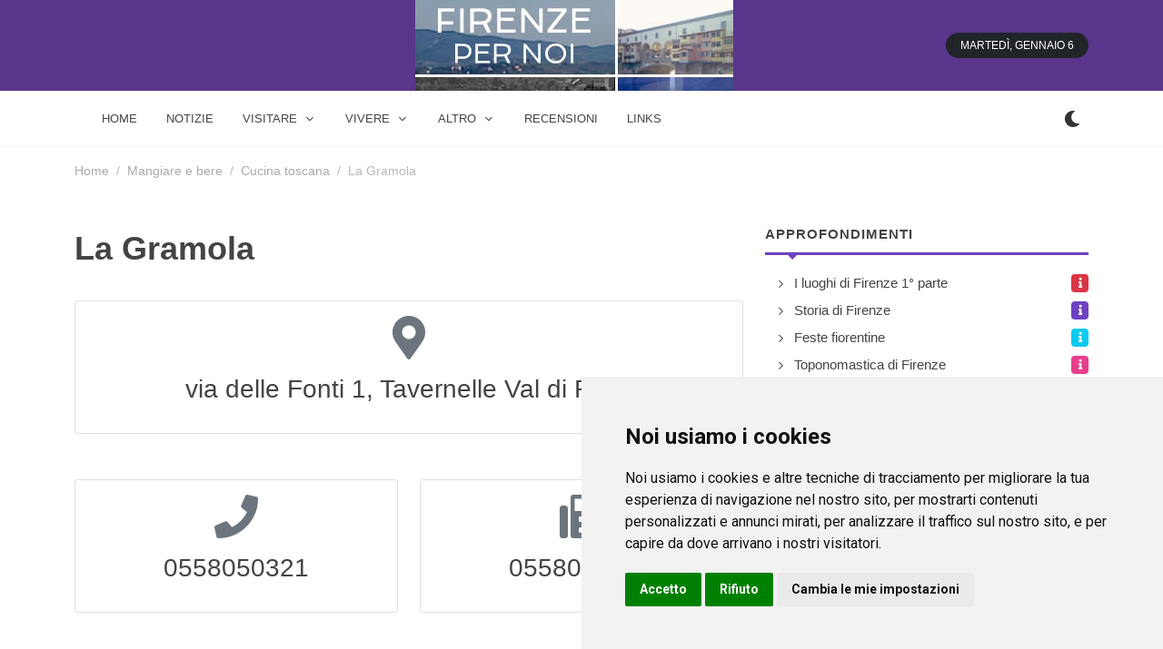

--- FILE ---
content_type: text/html; charset=UTF-8
request_url: https://www.firenzexnoi.it/mangiare-bere/cucina_toscana/la-gramola_tavernellevaldipesa/
body_size: 12447
content:
<!DOCTYPE html> 
<html dir="ltr" lang="it-IT"><head><script async src="https://pagead2.googlesyndication.com/pagead/js/adsbygoogle.js?client=ca-pub-8715821556121599"
     crossorigin="anonymous" type="text/plain" data-cookie-consent="targeting"></script>  

    
	<meta http-equiv="content-type" content="text/html; charset=utf-8" />

	<!-- Stylesheets
	============================================= -->
	<link href="https://fonts.googleapis.com/css2?family=Roboto+Slab:wght@400;600;700&family=Roboto:wght@400;500;700&display=swap" rel="stylesheet">
	<link rel="stylesheet" href="/css/bootstrap.css" type="text/css" />
	<link rel="stylesheet" href="/style.css" type="text/css" />
	<link rel="stylesheet" href="/css/dark.css" type="text/css" />

	<link rel="stylesheet" href="/css/font-icons.css" type="text/css" />
		<link rel="stylesheet" href="/css/animate.css" type="text/css" />
	<link rel="stylesheet" href="/css/magnific-popup.css" type="text/css" />

	<link rel="stylesheet" href="/css/custom.css" type="text/css" />
	<meta name="viewport" content="width=device-width, initial-scale=1" />

	<!-- Theme Color Stylesheet -->
	<link rel="stylesheet" href="/css/colors.php?color=FF8600" type="text/css" />
	<link rel="stylesheet" href="/css/fonts.css" type="text/css" />

	<!-- News Demo Specific Stylesheet -->
	<link rel="stylesheet" href="/news.css" type="text/css" />
	<!-- / -->
    
    
 <link rel="icon" type="image/x-icon" href="/imgf/1694431757.ico">
<meta name="theme-color" content="#ffffff">

    <!-- Document Title
	============================================= -->
	<title>La Gramola - Firenze tutta da scoprire - Firenze</title>
    <meta name="description" content="La Gramola Firenze tutta da scoprire - Firenze - Firenze tutta da scoprire - Firenze."/>
    <meta property="og:url"           content="" />
    <meta property="og:type"          content="website" />
    <meta property="og:title"         content="La Gramola - Firenze tutta da scoprire - Firenze" />
    <meta property="og:description"   content="La Gramola Firenze tutta da scoprire - Firenze - Firenze tutta da scoprire - Firenze." />
    <meta property="og:image"         content="/imgf/1694431757.jpg" />
</head>

 
<body class="stretched">

	<!-- Document Wrapper
	============================================= -->
	<div id="wrapper" class="clearfix">
        
         
		<!-- Header
		============================================= -->
		<header id="header" class="header-size-sm" data-sticky-shrink="false">
            <div style="width: 100%; background-color: #59358C;">
			<div class="container">
				<div class="header-row justify-content-between">

					<!-- Logo
					============================================= -->
					<div id="logo" class="mx-lg-auto col-auto flex-column order-lg-2 px-0">
					<a href="/" class="standard-logo" data-dark-logo="/imgf/1694431757.jpg" ><img src="/imgf/1694431757.jpg" alt="firenzexnoi.it"></a>
				    <a href="/" class="retina-logo" data-dark-logo="/imgf/1694431757.jpg" ><img src="/imgf/1694431757.jpg" alt="firenzexnoi.it"></a>
					</div><!-- #logo end -->

					<div class="w-100 d-block d-md-none"></div>

					<div class="col-auto col-lg-3 order-lg-1 d-none d-md-flex px-0">
											</div>

					<div class="header-misc col-auto col-lg-3 justify-content-lg-end ms-0 ms-sm-3 px-0 d-lg-block d-none">
						<ul class="nav align-items-center justify-content-center justify-content-sm-end">
														<li class="nav-item">
								<div class="date-today text-uppercase badge bg-dark rounded-pill py-2 px-3 fw-medium"></div>
							</li>
						</ul>
					</div>

				</div>
			</div>
    		</div>
            <div id="header-wrap" class="border-top border-f5">
				<div class="container">
					<div class="header-row justify-content-between flex-row-reverse flex-lg-row">

						<div class="header-misc">

							<!-- Bookmark
							============================================= -->
							                            
                            <div class="dark-mode header-misc-icon">
                                    <a href="#"><i class="icon-dark"></i></a>
                                </div>

						</div> 

						<div id="primary-menu-trigger">
							<svg class="svg-trigger" viewBox="0 0 100 100"><path d="m 30,33 h 40 c 3.722839,0 7.5,3.126468 7.5,8.578427 0,5.451959 -2.727029,8.421573 -7.5,8.421573 h -20"></path><path d="m 30,50 h 40"></path><path d="m 70,67 h -40 c 0,0 -7.5,-0.802118 -7.5,-8.365747 0,-7.563629 7.5,-8.634253 7.5,-8.634253 h 20"></path></svg>
						</div>

						<!-- Primary Navigation
						============================================= -->
						<nav class="primary-menu with-arrows">

							<ul class="menu-container">
								
                <li class="menu-item  menu-color-home"><a class="menu-link" href="/"><div>home</div></a></li>
    							
                <li class="menu-item  menu-color-market"><a class="menu-link" href="/notizie/"><div>notizie</div></a></li>
        <li class="menu-item  menu-color-fashion  mega-menu mega-menu-small"><a class="menu-link"><div>Visitare</div></a>
                                    <div class="mega-menu-content border-top-0 mega-menu-style-2" style="width: 470px">
										<div class="container">
											<div class="row">
												<ul class="sub-menu-container mega-menu-column col-lg-6">
                                                    													<li class="menu-item mega-menu-title"><a href="/agriturismo/" class="menu-link"><div>Gli Agriturismo</div></a>
																											</li>
                                                    													<li class="menu-item mega-menu-title"><a href="/dormire/" class="menu-link"><div>Dormire</div></a>
																											</li>
                                                    													<li class="menu-item mega-menu-title"><a href="/mangiare-bere/" class="menu-link"><div>Mangiare e bere</div></a>
																											</li>
                                                    													<li class="menu-item mega-menu-title"><a href="/storia/" class="menu-link"><div>La Storia</div></a>
																											</li>
                                                    													<li class="menu-item mega-menu-title"><a href="/alloggi/" class="menu-link"><div>Gli Alloggi</div></a>
																											</li>
                                                    													<li class="menu-item mega-menu-title"><a href="/monumenti/" class="menu-link"><div>I Monumenti</div></a>
																											</li>
                                                    												</ul>
											</div>
										</div>
									</div>    
        
        <li class="menu-item  menu-color-fashion  mega-menu mega-menu-small"><a class="menu-link"><div>Vivere</div></a>
                                    <div class="mega-menu-content border-top-0 mega-menu-style-2" style="width: 470px">
										<div class="container">
											<div class="row">
												<ul class="sub-menu-container mega-menu-column col-lg-6">
                                                    													<li class="menu-item mega-menu-title"><a href="/studiare/" class="menu-link"><div>Studiare</div></a>
																											</li>
                                                    													<li class="menu-item mega-menu-title"><a href="/sport_e_benessere/" class="menu-link"><div>Sport e Benessere</div></a>
																											</li>
                                                    													<li class="menu-item mega-menu-title"><a href="/outlet_e_spacci_aziendali/" class="menu-link"><div>Outlet e spacci aziendali</div></a>
																											</li>
                                                    												</ul>
											</div>
										</div>
									</div>    
        
        <li class="menu-item  menu-color-fashion  mega-menu mega-menu-small"><a class="menu-link"><div>Altro</div></a>
                                    <div class="mega-menu-content border-top-0 mega-menu-style-2" style="width: 470px">
										<div class="container">
											<div class="row">
												<ul class="sub-menu-container mega-menu-column col-lg-6">
                                                    													<li class="menu-item mega-menu-title"><a href="/numeri_utili/" class="menu-link"><div>Numeri Utili</div></a>
																											</li>
                                                    												</ul>
											</div>
										</div>
									</div>    
        
    							
                <li class="menu-item  menu-color-tech"><a class="menu-link" href="/recensioni/"><div>recensioni</div></a></li>
    							
                <li class="menu-item  menu-color-travel"><a class="menu-link" href="/links/"><div>links</div></a></li>
    								
								
</ul>
							<!-- Mobile Menu
							============================================= -->
                            
                    		<ul class="menu-container mobile-primary-menu">
							
                <li class="menu-item  menu-color-sports"><a class="menu-link" href="/"><div>home</div></a></li>
    							
                <li class="menu-item  menu-color-home"><a class="menu-link" href="/notizie/"><div>notizie</div></a></li>
        <li class="menu-item  menu-color-home"><a class="menu-link"><div>Visitare</div></a>
								    <ul class="sub-menu-container">
                                                                                <li class="menu-item"><a href="/agriturismo/" class="menu-link"><div>Gli Agriturismo</div></a>
                                                                                    </li>
                                                                                <li class="menu-item"><a href="/dormire/" class="menu-link"><div>Dormire</div></a>
                                                                                    </li>
                                                                                <li class="menu-item"><a href="/mangiare-bere/" class="menu-link"><div>Mangiare e bere</div></a>
                                                                                    </li>
                                                                                <li class="menu-item"><a href="/storia/" class="menu-link"><div>La Storia</div></a>
                                                                                    </li>
                                                                                <li class="menu-item"><a href="/alloggi/" class="menu-link"><div>Gli Alloggi</div></a>
                                                                                    </li>
                                                                                <li class="menu-item"><a href="/monumenti/" class="menu-link"><div>I Monumenti</div></a>
                                                                                    </li>
                                                            				</ul> 
								</li>  
        
        <li class="menu-item  menu-color-home"><a class="menu-link"><div>Vivere</div></a>
								    <ul class="sub-menu-container">
                                                                                <li class="menu-item"><a href="/studiare/" class="menu-link"><div>Studiare</div></a>
                                                                                    </li>
                                                                                <li class="menu-item"><a href="/sport_e_benessere/" class="menu-link"><div>Sport e Benessere</div></a>
                                                                                    </li>
                                                                                <li class="menu-item"><a href="/outlet_e_spacci_aziendali/" class="menu-link"><div>Outlet e spacci aziendali</div></a>
                                                                                    </li>
                                                            				</ul> 
								</li>  
        
        <li class="menu-item  menu-color-home"><a class="menu-link"><div>Altro</div></a>
								    <ul class="sub-menu-container">
                                                                                <li class="menu-item"><a href="/numeri_utili/" class="menu-link"><div>Numeri Utili</div></a>
                                                                                    </li>
                                                            				</ul> 
								</li>  
        
    							
                <li class="menu-item  menu-color-market"><a class="menu-link" href="/recensioni/"><div>recensioni</div></a></li>
    							
                <li class="menu-item  menu-color-fashion"><a class="menu-link" href="/links/"><div>links</div></a></li>
    							
							</ul>							

						</nav><!-- #primary-menu end -->

					</div>
				</div>
			</div>
			<div class="header-wrap-clone"></div>
          </header><!-- #header end -->
        
        
  
<section id="content">
    <div class="content-wrap pt-3">
        <div class="container clearfix">
            <ol class="breadcrumb op-05">
                <li class="breadcrumb-item"><a href="/">Home</a></li>
                                    <li class="breadcrumb-item"><a href="/mangiare-bere/">Mangiare e bere</a></li>
                    <li class="breadcrumb-item"><a href="/mangiare-bere/cucina_toscana/">Cucina toscana</a></li>
                    <li class="breadcrumb-item active" aria-current="page">La Gramola</li>
                            </ol>
            <div class="row mt-5 clearfix">

                <!-- Posts Area
                ============================================= -->
                <div class="col-lg-8">

                    
                    
                    
                                <h1>La Gramola</h1>
                    
                                                        
                <div class="row col-mb-50 ">
                                        
                    
                    <div class="col-md-12">
                            <!-- Sidebar Widget 2
								============================================= -->
								<div class="widget clearfix">
									<div class="card">
										<div class="card-body"> 
																						<div class="center">
												<i class="icon-map-marker-alt text-muted mb-3" style="font-size: 48px;line-height: 1"></i>
												<h3 class="h3 mb-3 fw-normal font-primary">via delle Fonti 1, Tavernelle Val di Pesa</h3>
																							</div>

																					</div>
									</div>
								</div>
                                
                     </div>  
                    
                    
                     <div class="col-md-6">
                                 
                                 
 								<div class="widget clearfix">
									<div class="card">
										<div class="card-body">
											<div class="center">
												<i class="icon-phone text-muted mb-3" style="font-size: 48px;line-height: 1"></i>
												<h3 class="h3 mb-3 fw-normal font-primary">0558050321</h3>
																							</div>
										</div>
									</div>
								</div>
					</div>
                    
                    
                    
                     <div class="col-md-6">
                                 
                                 
 								<div class="widget clearfix">
									<div class="card">
										<div class="card-body">
											<div class="center">
												<i class="icon-fax text-muted mb-3" style="font-size: 48px;line-height: 1"></i>
												<h3 class="h3 mb-3 fw-normal font-primary">0558050321</h3>
																							</div>
										</div>
									</div>
								</div>
					</div>
                    
                    
                    
                     <div class="col-md-12">
                                 
                                 
 								<div class="widget clearfix">
									<div class="card">
										<div class="card-body">
											<div class="center">
												<i class="icon-globe text-muted mb-3" style="font-size: 48px;line-height: 1"></i>
												<h3 class="h3 mb-3 fw-normal font-primary"><a href="https://www.gramola.it" target="_blank" rel="nofollow">www.gramola.it</a></h3>
																							</div>
										</div>
									</div>
								</div>
					</div>
                 
                    
                 
                    
                    
				</div>
    
<h4 class="mb-2 mt-5 ls1 text-uppercase fw-bold">
        Inoltre a Firenze    </h4>
									<div class="line line-xs line-sports"></div>                    
<div class="row col-mb-50 ">
 
        <div class="entry col-lg6 col-md-6 col-sm-12 col-12">             
            <div class="card border">
											<div class="card-header p-3 ps-4 bg-transparent">
												<h4 class="ls1 mb-0 text-uppercase fw-bold" style="font-size: 110%; ">Ristoranti</h4>
											</div>
											<div class="card-body">
												<div class="scroll-wrap" style="max-height: 400px; ">
													<div class="scroll">

														<div class="posts-sm row col-mb-30">
                                                            
                                                            															<div class="entry col-12" style="margin-bottom: 0px">
																<div class="grid-inner row align-items-center g-0">
																																		<div class="col ps-3">
																		<div class="entry-title">
                                                                
																			<a href="/mangiare-bere/ristoranti/4-leoni_firenze/">4 Leoni</a>
                                                                
														                    </h4>
																		</div>
																		<div class="entry-meta no-separator">
																			<ul>
																																					                
                                                                                <li><i class="icon-map-marker-alt text-warning"></i> via dei Vellutini 1/r, Firenze                                                                            </li>
                                                                             
																			</ul>
																		</div>
																	</div>
																</div>
															</div>
                                                            															<div class="entry col-12" style="margin-bottom: 0px">
																<div class="grid-inner row align-items-center g-0">
																																		<div class="col ps-3">
																		<div class="entry-title">
                                                                
																			<a href="/mangiare-bere/ristoranti/acqua-al-2_firenze/">Acqua Al 2</a>
                                                                
														                    </h4>
																		</div>
																		<div class="entry-meta no-separator">
																			<ul>
																																					                
                                                                                <li><i class="icon-map-marker-alt text-warning"></i> via della Vigna Vecchia 40/r, Firenze                                                                            </li>
                                                                             
																			</ul>
																		</div>
																	</div>
																</div>
															</div>
                                                            															<div class="entry col-12" style="margin-bottom: 0px">
																<div class="grid-inner row align-items-center g-0">
																																		<div class="col ps-3">
																		<div class="entry-title">
                                                                
																			<a href="/mangiare-bere/ristoranti/acquerello_firenze/">Acquerello</a>
                                                                
														                    </h4>
																		</div>
																		<div class="entry-meta no-separator">
																			<ul>
																																					                
                                                                                <li><i class="icon-map-marker-alt text-warning"></i> via Ghibellina 156/r, Firenze                                                                            </li>
                                                                             
																			</ul>
																		</div>
																	</div>
																</div>
															</div>
                                                            															<div class="entry col-12" style="margin-bottom: 0px">
																<div class="grid-inner row align-items-center g-0">
																																		<div class="col ps-3">
																		<div class="entry-title">
                                                                
																			<a href="/mangiare-bere/ristoranti/adriano_cerretoguidi/">Adriano</a>
                                                                
														                    </h4>
																		</div>
																		<div class="entry-meta no-separator">
																			<ul>
																																					                
                                                                                <li><i class="icon-map-marker-alt text-warning"></i> via Vittorio Veneto 102/104, Cerreto Guidi                                                                            </li>
                                                                             
																			</ul>
																		</div>
																	</div>
																</div>
															</div>
                                                            															<div class="entry col-12" style="margin-bottom: 0px">
																<div class="grid-inner row align-items-center g-0">
																																		<div class="col ps-3">
																		<div class="entry-title">
                                                                
																			<a href="/mangiare-bere/ristoranti/affe-di-bacco_firenze/">Affé di Bacco</a>
                                                                
														                    </h4>
																		</div>
																		<div class="entry-meta no-separator">
																			<ul>
																																					                
                                                                                <li><i class="icon-map-marker-alt text-warning"></i> via di Rusciano 16/r, Firenze                                                                            </li>
                                                                             
																			</ul>
																		</div>
																	</div>
																</div>
															</div>
                                                            															<div class="entry col-12" style="margin-bottom: 0px">
																<div class="grid-inner row align-items-center g-0">
																																		<div class="col ps-3">
																		<div class="entry-title">
                                                                
																			<a href="/mangiare-bere/ristoranti/al-lume-di-candela_firenze/">Al Lume di Candela</a>
                                                                
														                    </h4>
																		</div>
																		<div class="entry-meta no-separator">
																			<ul>
																																					                
                                                                                <li><i class="icon-map-marker-alt text-warning"></i> via delle Terme 23/r, Firenze                                                                            </li>
                                                                             
																			</ul>
																		</div>
																	</div>
																</div>
															</div>
                                                            															<div class="entry col-12" style="margin-bottom: 0px">
																<div class="grid-inner row align-items-center g-0">
																																		<div class="col ps-3">
																		<div class="entry-title">
                                                                
																			<a href="/mangiare-bere/ristoranti/al-tranvai_firenze/">Al Tranvai</a>
                                                                
														                    </h4>
																		</div>
																		<div class="entry-meta no-separator">
																			<ul>
																																					                
                                                                                <li><i class="icon-map-marker-alt text-warning"></i> piazza Tasso Torquato 14/r, Firenze                                                                            </li>
                                                                             
																			</ul>
																		</div>
																	</div>
																</div>
															</div>
                                                            															<div class="entry col-12" style="margin-bottom: 0px">
																<div class="grid-inner row align-items-center g-0">
																																		<div class="col ps-3">
																		<div class="entry-title">
                                                                
																			<a href="/mangiare-bere/ristoranti/al-vecchio-carlino_firenze/">Al Vecchio Carlino</a>
                                                                
														                    </h4>
																		</div>
																		<div class="entry-meta no-separator">
																			<ul>
																																					                
                                                                                <li><i class="icon-map-marker-alt text-warning"></i> viale Fratelli Rosselli 15/17/r, Firenze                                                                            </li>
                                                                             
																			</ul>
																		</div>
																	</div>
																</div>
															</div>
                                                            															<div class="entry col-12" style="margin-bottom: 0px">
																<div class="grid-inner row align-items-center g-0">
																																		<div class="col ps-3">
																		<div class="entry-title">
                                                                
																			<a href="/mangiare-bere/ristoranti/alfredo_firenze/">Alfredo</a>
                                                                
														                    </h4>
																		</div>
																		<div class="entry-meta no-separator">
																			<ul>
																																					                
                                                                                <li><i class="icon-map-marker-alt text-warning"></i> viale Don Giovanni Minzoni 3/r, Firenze                                                                            </li>
                                                                             
																			</ul>
																		</div>
																	</div>
																</div>
															</div>
                                                            															<div class="entry col-12" style="margin-bottom: 0px">
																<div class="grid-inner row align-items-center g-0">
																																		<div class="col ps-3">
																		<div class="entry-title">
                                                                
																			<a href="/mangiare-bere/ristoranti/alfredo-sullarno_firenze/">Alfredo sull'Arno</a>
                                                                
														                    </h4>
																		</div>
																		<div class="entry-meta no-separator">
																			<ul>
																																					                
                                                                                <li><i class="icon-map-marker-alt text-warning"></i> via dei Bardi 46/r, Firenze                                                                            </li>
                                                                             
																			</ul>
																		</div>
																	</div>
																</div>
															</div>
                                                            															<div class="entry col-12" style="margin-bottom: 0px">
																<div class="grid-inner row align-items-center g-0">
																																		<div class="col ps-3">
																		<div class="entry-title">
                                                                
																			<a href="/mangiare-bere/ristoranti/all-antico-ristoro-di-cambi_firenze/">All' Antico Ristoro di Cambi</a>
                                                                
														                    </h4>
																		</div>
																		<div class="entry-meta no-separator">
																			<ul>
																																					                
                                                                                <li><i class="icon-map-marker-alt text-warning"></i> via Sant'Onofrio 1/r, Firenze                                                                            </li>
                                                                             
																			</ul>
																		</div>
																	</div>
																</div>
															</div>
                                                            
															

															
														</div>

													</div>
												</div>
											</div>
                                                                            			<a href="/mangiare-bere/ristoranti/" class="card-footer ls1 text-uppercase fw-bold text-white w-100 border-top-0 bg-home text-center">Altri (236)</a>
                                            										</div>
    		</div>
            <div class="entry col-lg6 col-md-6 col-sm-12 col-12">             
                            <div class="card border">
											<div class="card-header p-3 ps-4 bg-transparent">
												<h4 class="ls1 mb-0" style="">Attualmente nessun soggetto con questi requisiti</h4>
											</div>          
							</div>          
			</div>          
            <div class="entry col-lg6 col-md-6 col-sm-12 col-12">             
                            <div class="card border">
											<div class="card-header p-3 ps-4 bg-transparent">
												<h4 class="ls1 mb-0" style="">Attualmente nessun soggetto con questi requisiti</h4>
											</div>          
							</div>          
			</div>          
 
        <div class="entry col-lg6 col-md-6 col-sm-12 col-12">             
            <div class="card border">
											<div class="card-header p-3 ps-4 bg-transparent">
												<h4 class="ls1 mb-0 text-uppercase fw-bold" style="font-size: 110%; ">Cucina campana</h4>
											</div>
											<div class="card-body">
												<div class="scroll-wrap" style="max-height: 400px; overflow-y:hidden">
													<div class="scroll">

														<div class="posts-sm row col-mb-30">
                                                            
                                                            															<div class="entry col-12" style="margin-bottom: 0px">
																<div class="grid-inner row align-items-center g-0">
																																		<div class="col ps-3">
																		<div class="entry-title">
                                                                
																			<a href="/mangiare-bere/cucina_campana/funiculi_firenze/">Funiculì</a>
                                                                
														                    </h4>
																		</div>
																		<div class="entry-meta no-separator">
																			<ul>
																																					                
                                                                                <li><i class="icon-map-marker-alt text-warning"></i> via il Prato 81/r, Firenze                                                                            </li>
                                                                             
																			</ul>
																		</div>
																	</div>
																</div>
															</div>
                                                            															<div class="entry col-12" style="margin-bottom: 0px">
																<div class="grid-inner row align-items-center g-0">
																																		<div class="col ps-3">
																		<div class="entry-title">
                                                                
																			<a href="/mangiare-bere/cucina_campana/pulicinella_empoli/">Pulicinella</a>
                                                                
														                    </h4>
																		</div>
																		<div class="entry-meta no-separator">
																			<ul>
																																					                
                                                                                <li><i class="icon-map-marker-alt text-warning"></i> via Piero Gobetti 19/21, Empoli                                                                            </li>
                                                                             
																			</ul>
																		</div>
																	</div>
																</div>
															</div>
                                                            
															

															
														</div>

													</div>
												</div>
											</div>
                                            										</div>
    		</div>
            <div class="entry col-lg6 col-md-6 col-sm-12 col-12">             
                            <div class="card border">
											<div class="card-header p-3 ps-4 bg-transparent">
												<h4 class="ls1 mb-0" style="">Attualmente nessun soggetto con questi requisiti</h4>
											</div>          
							</div>          
			</div>          
            <div class="entry col-lg6 col-md-6 col-sm-12 col-12">             
                            <div class="card border">
											<div class="card-header p-3 ps-4 bg-transparent">
												<h4 class="ls1 mb-0" style="">Attualmente nessun soggetto con questi requisiti</h4>
											</div>          
							</div>          
			</div>          
            <div class="entry col-lg6 col-md-6 col-sm-12 col-12">             
                            <div class="card border">
											<div class="card-header p-3 ps-4 bg-transparent">
												<h4 class="ls1 mb-0" style="">Attualmente nessun soggetto con questi requisiti</h4>
											</div>          
							</div>          
			</div>          
            <div class="entry col-lg6 col-md-6 col-sm-12 col-12">             
                            <div class="card border">
											<div class="card-header p-3 ps-4 bg-transparent">
												<h4 class="ls1 mb-0" style="">Attualmente nessun soggetto con questi requisiti</h4>
											</div>          
							</div>          
			</div>          
            <div class="entry col-lg6 col-md-6 col-sm-12 col-12">             
                            <div class="card border">
											<div class="card-header p-3 ps-4 bg-transparent">
												<h4 class="ls1 mb-0" style="">Attualmente nessun soggetto con questi requisiti</h4>
											</div>          
							</div>          
			</div>          
            <div class="entry col-lg6 col-md-6 col-sm-12 col-12">             
                            <div class="card border">
											<div class="card-header p-3 ps-4 bg-transparent">
												<h4 class="ls1 mb-0" style="">Attualmente nessun soggetto con questi requisiti</h4>
											</div>          
							</div>          
			</div>          
            <div class="entry col-lg6 col-md-6 col-sm-12 col-12">             
                            <div class="card border">
											<div class="card-header p-3 ps-4 bg-transparent">
												<h4 class="ls1 mb-0" style="">Attualmente nessun soggetto con questi requisiti</h4>
											</div>          
							</div>          
			</div>          
            <div class="entry col-lg6 col-md-6 col-sm-12 col-12">             
                            <div class="card border">
											<div class="card-header p-3 ps-4 bg-transparent">
												<h4 class="ls1 mb-0" style="">Attualmente nessun soggetto con questi requisiti</h4>
											</div>          
							</div>          
			</div>          
            <div class="entry col-lg6 col-md-6 col-sm-12 col-12">             
                            <div class="card border">
											<div class="card-header p-3 ps-4 bg-transparent">
												<h4 class="ls1 mb-0" style="">Attualmente nessun soggetto con questi requisiti</h4>
											</div>          
							</div>          
			</div>          
 
        <div class="entry col-lg6 col-md-6 col-sm-12 col-12">             
            <div class="card border">
											<div class="card-header p-3 ps-4 bg-transparent">
												<h4 class="ls1 mb-0 text-uppercase fw-bold" style="font-size: 110%; ">Cucina toscana</h4>
											</div>
											<div class="card-body">
												<div class="scroll-wrap" style="max-height: 400px; ">
													<div class="scroll">

														<div class="posts-sm row col-mb-30">
                                                            
                                                            															<div class="entry col-12" style="margin-bottom: 0px">
																<div class="grid-inner row align-items-center g-0">
																																		<div class="col ps-3">
																		<div class="entry-title">
                                                                
																			<a href="/mangiare-bere/cucina_toscana/buca-mario_firenze/">Buca Mario</a>
                                                                
														                    </h4>
																		</div>
																		<div class="entry-meta no-separator">
																			<ul>
																																					                
                                                                                <li><i class="icon-map-marker-alt text-warning"></i> piazza degli Ottaviani 16/r, Firenze                                                                            </li>
                                                                             
																			</ul>
																		</div>
																	</div>
																</div>
															</div>
                                                            															<div class="entry col-12" style="margin-bottom: 0px">
																<div class="grid-inner row align-items-center g-0">
																																		<div class="col ps-3">
																		<div class="entry-title">
                                                                
																			<a href="/mangiare-bere/cucina_toscana/casa-masi-trattoria_montaione/">Casa Masi Trattoria</a>
                                                                
														                    </h4>
																		</div>
																		<div class="entry-meta no-separator">
																			<ul>
																																					                
                                                                                <li><i class="icon-map-marker-alt text-warning"></i> località San Benedetto Mura , Montaione                                                                            </li>
                                                                             
																			</ul>
																		</div>
																	</div>
																</div>
															</div>
                                                            															<div class="entry col-12" style="margin-bottom: 0px">
																<div class="grid-inner row align-items-center g-0">
																																		<div class="col ps-3">
																		<div class="entry-title">
                                                                
																			<a href="/mangiare-bere/cucina_toscana/casprini--da-omero_greveinchianti/">Casprini - Da Omero</a>
                                                                
														                    </h4>
																		</div>
																		<div class="entry-meta no-separator">
																			<ul>
																																					                
                                                                                <li><i class="icon-map-marker-alt text-warning"></i> via Giovanni Falcone (Località Passo dei Pecorari) 68/70, Greve in Chianti                                                                            </li>
                                                                             
																			</ul>
																		</div>
																	</div>
																</div>
															</div>
                                                            															<div class="entry col-12" style="margin-bottom: 0px">
																<div class="grid-inner row align-items-center g-0">
																																		<div class="col ps-3">
																		<div class="entry-title">
                                                                
																			<a href="/mangiare-bere/cucina_toscana/da-padellina_greveinchianti/">Da Padellina</a>
                                                                
														                    </h4>
																		</div>
																		<div class="entry-meta no-separator">
																			<ul>
																																					                
                                                                                <li><i class="icon-map-marker-alt text-warning"></i> corso del Popolo 54, Greve in Chianti                                                                            </li>
                                                                             
																			</ul>
																		</div>
																	</div>
																</div>
															</div>
                                                            															<div class="entry col-12" style="margin-bottom: 0px">
																<div class="grid-inner row align-items-center g-0">
																																		<div class="col ps-3">
																		<div class="entry-title">
                                                                
																			<a href="/mangiare-bere/cucina_toscana/di-passignano-osteria_tavernellevaldipesa/">Di Passignano Osteria</a>
                                                                
														                    </h4>
																		</div>
																		<div class="entry-meta no-separator">
																			<ul>
																																					                
                                                                                <li><i class="icon-map-marker-alt text-warning"></i> via Passignano (Località Badia a Passignano) 33, Tavernelle Val di Pesa                                                                            </li>
                                                                             
																			</ul>
																		</div>
																	</div>
																</div>
															</div>
                                                            															<div class="entry col-12" style="margin-bottom: 0px">
																<div class="grid-inner row align-items-center g-0">
																																		<div class="col ps-3">
																		<div class="entry-title">
                                                                
																			<a href="/mangiare-bere/cucina_toscana/donnini-trattoria_bagnoaripoli/">Donnini Trattoria</a>
                                                                
														                    </h4>
																		</div>
																		<div class="entry-meta no-separator">
																			<ul>
																																					                
                                                                                <li><i class="icon-map-marker-alt text-warning"></i> via di Rimaggio 20, Bagno a Ripoli                                                                            </li>
                                                                             
																			</ul>
																		</div>
																	</div>
																</div>
															</div>
                                                            															<div class="entry col-12" style="margin-bottom: 0px">
																<div class="grid-inner row align-items-center g-0">
																																		<div class="col ps-3">
																		<div class="entry-title">
                                                                
																			<a href="/mangiare-bere/cucina_toscana/il-campanellino_barberinovaldelsa/">Il Campanellino</a>
                                                                
														                    </h4>
																		</div>
																		<div class="entry-meta no-separator">
																			<ul>
																																					                
                                                                                <li><i class="icon-map-marker-alt text-warning"></i> località Petrognano 4, Barberino Val d'Elsa                                                                            </li>
                                                                             
																			</ul>
																		</div>
																	</div>
																</div>
															</div>
                                                            															<div class="entry col-12" style="margin-bottom: 0px">
																<div class="grid-inner row align-items-center g-0">
																																		<div class="col ps-3">
																		<div class="entry-title">
                                                                
																			<a href="/mangiare-bere/cucina_toscana/il-frantoio_barberinovaldelsa/">Il Frantoio</a>
                                                                
														                    </h4>
																		</div>
																		<div class="entry-meta no-separator">
																			<ul>
																																					                
                                                                                <li><i class="icon-map-marker-alt text-warning"></i> via Giacomo Matteotti (Località Marcialla) 33, Barberino Val d'Elsa                                                                            </li>
                                                                             
																			</ul>
																		</div>
																	</div>
																</div>
															</div>
                                                            															<div class="entry col-12" style="margin-bottom: 0px">
																<div class="grid-inner row align-items-center g-0">
																																		<div class="col ps-3">
																		<div class="entry-title">
                                                                
																			<a href="/mangiare-bere/cucina_toscana/le-cernacchie-trattoria_greveinchianti/">Le Cernacchie Trattoria</a>
                                                                
														                    </h4>
																		</div>
																		<div class="entry-meta no-separator">
																			<ul>
																																					                
                                                                                <li><i class="icon-map-marker-alt text-warning"></i> località La Panca 11, Greve in Chianti                                                                            </li>
                                                                             
																			</ul>
																		</div>
																	</div>
																</div>
															</div>
                                                            															<div class="entry col-12" style="margin-bottom: 0px">
																<div class="grid-inner row align-items-center g-0">
																																		<div class="col ps-3">
																		<div class="entry-title">
                                                                
																			<a href="/mangiare-bere/cucina_toscana/orcagna_firenze/">Orcagna</a>
                                                                
														                    </h4>
																		</div>
																		<div class="entry-meta no-separator">
																			<ul>
																																					                
                                                                                <li><i class="icon-map-marker-alt text-warning"></i> piazza della Signoria 1/r, Firenze                                                                            </li>
                                                                             
																			</ul>
																		</div>
																	</div>
																</div>
															</div>
                                                            															<div class="entry col-12" style="margin-bottom: 0px">
																<div class="grid-inner row align-items-center g-0">
																																		<div class="col ps-3">
																		<div class="entry-title">
                                                                
																			<a href="/mangiare-bere/cucina_toscana/perseus_firenze/">Perseus</a>
                                                                
														                    </h4>
																		</div>
																		<div class="entry-meta no-separator">
																			<ul>
																																					                
                                                                                <li><i class="icon-map-marker-alt text-warning"></i> viale Giovanni Don Minzoni 10/r, Firenze                                                                            </li>
                                                                             
																			</ul>
																		</div>
																	</div>
																</div>
															</div>
                                                            
															

															
														</div>

													</div>
												</div>
											</div>
                                            										</div>
    		</div>
            <div class="entry col-lg6 col-md-6 col-sm-12 col-12">             
                            <div class="card border">
											<div class="card-header p-3 ps-4 bg-transparent">
												<h4 class="ls1 mb-0" style="">Attualmente nessun soggetto con questi requisiti</h4>
											</div>          
							</div>          
			</div>          
 
        <div class="entry col-lg6 col-md-6 col-sm-12 col-12">             
            <div class="card border">
											<div class="card-header p-3 ps-4 bg-transparent">
												<h4 class="ls1 mb-0 text-uppercase fw-bold" style="font-size: 110%; ">Enoteche</h4>
											</div>
											<div class="card-body">
												<div class="scroll-wrap" style="max-height: 400px; ">
													<div class="scroll">

														<div class="posts-sm row col-mb-30">
                                                            
                                                            															<div class="entry col-12" style="margin-bottom: 0px">
																<div class="grid-inner row align-items-center g-0">
																																		<div class="col ps-3">
																		<div class="entry-title">
                                                                
																			<a href="/mangiare-bere/enoteche/angels_firenze/">Angels</a>
                                                                
														                    </h4>
																		</div>
																		<div class="entry-meta no-separator">
																			<ul>
																																					                
                                                                                <li><i class="icon-map-marker-alt text-warning"></i> via del Proconsolo 29 - 31/r, Firenze                                                                            </li>
                                                                             
																			</ul>
																		</div>
																	</div>
																</div>
															</div>
                                                            															<div class="entry col-12" style="margin-bottom: 0px">
																<div class="grid-inner row align-items-center g-0">
																																		<div class="col ps-3">
																		<div class="entry-title">
                                                                
																			<a href="/mangiare-bere/enoteche/baccus_firenze/">Baccus</a>
                                                                
														                    </h4>
																		</div>
																		<div class="entry-meta no-separator">
																			<ul>
																																					                
                                                                                <li><i class="icon-map-marker-alt text-warning"></i> borgo Ognissanti 45/r, Firenze                                                                            </li>
                                                                             
																			</ul>
																		</div>
																	</div>
																</div>
															</div>
                                                            															<div class="entry col-12" style="margin-bottom: 0px">
																<div class="grid-inner row align-items-center g-0">
																																		<div class="col ps-3">
																		<div class="entry-title">
                                                                
																			<a href="/mangiare-bere/enoteche/baldovino_firenze/">Baldovino</a>
                                                                
														                    </h4>
																		</div>
																		<div class="entry-meta no-separator">
																			<ul>
																																					                
                                                                                <li><i class="icon-map-marker-alt text-warning"></i> via San Giuseppe 22/r, Firenze                                                                            </li>
                                                                             
																			</ul>
																		</div>
																	</div>
																</div>
															</div>
                                                            															<div class="entry col-12" style="margin-bottom: 0px">
																<div class="grid-inner row align-items-center g-0">
																																		<div class="col ps-3">
																		<div class="entry-title">
                                                                
																			<a href="/mangiare-bere/enoteche/baldovino-enoteca--caffe_firenze/">Baldovino Enoteca - Caffé</a>
                                                                
														                    </h4>
																		</div>
																		<div class="entry-meta no-separator">
																			<ul>
																																					                
                                                                                <li><i class="icon-map-marker-alt text-warning"></i> via San Giuseppe 18/r, Firenze                                                                            </li>
                                                                             
																			</ul>
																		</div>
																	</div>
																</div>
															</div>
                                                            															<div class="entry col-12" style="margin-bottom: 0px">
																<div class="grid-inner row align-items-center g-0">
																																		<div class="col ps-3">
																		<div class="entry-title">
                                                                
																			<a href="/mangiare-bere/enoteche/beccofino_firenze/">Beccofino</a>
                                                                
														                    </h4>
																		</div>
																		<div class="entry-meta no-separator">
																			<ul>
																																					                
                                                                                <li><i class="icon-map-marker-alt text-warning"></i> piazza degli Scarlatti 1/r, Firenze                                                                            </li>
                                                                             
																			</ul>
																		</div>
																	</div>
																</div>
															</div>
                                                            															<div class="entry col-12" style="margin-bottom: 0px">
																<div class="grid-inner row align-items-center g-0">
																																		<div class="col ps-3">
																		<div class="entry-title">
                                                                
																			<a href="/mangiare-bere/enoteche/bene-vobis_firenze/">Bene Vobis</a>
                                                                
														                    </h4>
																		</div>
																		<div class="entry-meta no-separator">
																			<ul>
																																					                
                                                                                <li><i class="icon-map-marker-alt text-warning"></i> via Serragli 78/r, Firenze                                                                            </li>
                                                                             
																			</ul>
																		</div>
																	</div>
																</div>
															</div>
                                                            															<div class="entry col-12" style="margin-bottom: 0px">
																<div class="grid-inner row align-items-center g-0">
																																		<div class="col ps-3">
																		<div class="entry-title">
                                                                
																			<a href="/mangiare-bere/enoteche/boccadama_firenze/">Boccadama</a>
                                                                
														                    </h4>
																		</div>
																		<div class="entry-meta no-separator">
																			<ul>
																																					                
                                                                                <li><i class="icon-map-marker-alt text-warning"></i> piazza Santa Croce 25/26/r, Firenze                                                                            </li>
                                                                             
																			</ul>
																		</div>
																	</div>
																</div>
															</div>
                                                            															<div class="entry col-12" style="margin-bottom: 0px">
																<div class="grid-inner row align-items-center g-0">
																																		<div class="col ps-3">
																		<div class="entry-title">
                                                                
																			<a href="/mangiare-bere/enoteche/caffe-concerto_firenze/">Caffé Concerto</a>
                                                                
														                    </h4>
																		</div>
																		<div class="entry-meta no-separator">
																			<ul>
																																					                
                                                                                <li><i class="icon-map-marker-alt text-warning"></i> lungarno Cristoforo Colombo 11, Firenze                                                                            </li>
                                                                             
																			</ul>
																		</div>
																	</div>
																</div>
															</div>
                                                            															<div class="entry col-12" style="margin-bottom: 0px">
																<div class="grid-inner row align-items-center g-0">
																																		<div class="col ps-3">
																		<div class="entry-title">
                                                                
																			<a href="/mangiare-bere/enoteche/cantinetta-dei-verrazzano_firenze/">Cantinetta dei Verrazzano</a>
                                                                
														                    </h4>
																		</div>
																		<div class="entry-meta no-separator">
																			<ul>
																																					                
                                                                                <li><i class="icon-map-marker-alt text-warning"></i> via dei Tavolini 18/20/r, Firenze                                                                            </li>
                                                                             
																			</ul>
																		</div>
																	</div>
																</div>
															</div>
                                                            															<div class="entry col-12" style="margin-bottom: 0px">
																<div class="grid-inner row align-items-center g-0">
																																		<div class="col ps-3">
																		<div class="entry-title">
                                                                
																			<a href="/mangiare-bere/enoteche/cantinone_firenze/">Cantinone</a>
                                                                
														                    </h4>
																		</div>
																		<div class="entry-meta no-separator">
																			<ul>
																																					                
                                                                                <li><i class="icon-map-marker-alt text-warning"></i> via Santo Spirito 6/r, Firenze                                                                            </li>
                                                                             
																			</ul>
																		</div>
																	</div>
																</div>
															</div>
                                                            															<div class="entry col-12" style="margin-bottom: 0px">
																<div class="grid-inner row align-items-center g-0">
																																		<div class="col ps-3">
																		<div class="entry-title">
                                                                
																			<a href="/mangiare-bere/enoteche/capocaccia--wine-e-sushi-bar_firenze/">Capocaccia - Wine e Sushi Bar</a>
                                                                
														                    </h4>
																		</div>
																		<div class="entry-meta no-separator">
																			<ul>
																																					                
                                                                                <li><i class="icon-map-marker-alt text-warning"></i> lungarno Corsini 12/r, Firenze                                                                            </li>
                                                                             
																			</ul>
																		</div>
																	</div>
																</div>
															</div>
                                                            
															

															
														</div>

													</div>
												</div>
											</div>
                                                                            			<a href="/mangiare-bere/enoteche/" class="card-footer ls1 text-uppercase fw-bold text-white w-100 border-top-0 bg-home text-center">Altri (30)</a>
                                            										</div>
    		</div>
 
        <div class="entry col-lg6 col-md-6 col-sm-12 col-12">             
            <div class="card border">
											<div class="card-header p-3 ps-4 bg-transparent">
												<h4 class="ls1 mb-0 text-uppercase fw-bold" style="font-size: 110%; ">Ristoranti vegetariani</h4>
											</div>
											<div class="card-body">
												<div class="scroll-wrap" style="max-height: 400px; overflow-y:hidden">
													<div class="scroll">

														<div class="posts-sm row col-mb-30">
                                                            
                                                            															<div class="entry col-12" style="margin-bottom: 0px">
																<div class="grid-inner row align-items-center g-0">
																																		<div class="col ps-3">
																		<div class="entry-title">
                                                                
																			<a href="/mangiare-bere/ristoranti_vegetariani/belcore_firenze/">Belcore</a>
                                                                
														                    </h4>
																		</div>
																		<div class="entry-meta no-separator">
																			<ul>
																																					                
                                                                                <li><i class="icon-map-marker-alt text-warning"></i> via dell'Albero 28-30/r, Firenze                                                                            </li>
                                                                             
																			</ul>
																		</div>
																	</div>
																</div>
															</div>
                                                            															<div class="entry col-12" style="margin-bottom: 0px">
																<div class="grid-inner row align-items-center g-0">
																																		<div class="col ps-3">
																		<div class="entry-title">
                                                                
																			<a href="/mangiare-bere/ristoranti_vegetariani/corte-armonica_firenze/">Corte Armonica</a>
                                                                
														                    </h4>
																		</div>
																		<div class="entry-meta no-separator">
																			<ul>
																																					                
                                                                                <li><i class="icon-map-marker-alt text-warning"></i> viale Manfredo Fanti 53/b, Firenze                                                                            </li>
                                                                             
																			</ul>
																		</div>
																	</div>
																</div>
															</div>
                                                            															<div class="entry col-12" style="margin-bottom: 0px">
																<div class="grid-inner row align-items-center g-0">
																																		<div class="col ps-3">
																		<div class="entry-title">
                                                                
																			<a href="/mangiare-bere/ristoranti_vegetariani/danny-rock_firenze/">Danny Rock</a>
                                                                
														                    </h4>
																		</div>
																		<div class="entry-meta no-separator">
																			<ul>
																																					                
                                                                                <li><i class="icon-map-marker-alt text-warning"></i> via dei Pandolfini 13/r, Firenze                                                                            </li>
                                                                             
																			</ul>
																		</div>
																	</div>
																</div>
															</div>
                                                            															<div class="entry col-12" style="margin-bottom: 0px">
																<div class="grid-inner row align-items-center g-0">
																																		<div class="col ps-3">
																		<div class="entry-title">
                                                                
																			<a href="/mangiare-bere/ristoranti_vegetariani/il-vegetariano_firenze/">Il Vegetariano</a>
                                                                
														                    </h4>
																		</div>
																		<div class="entry-meta no-separator">
																			<ul>
																																					                
                                                                                <li><i class="icon-map-marker-alt text-warning"></i> via delle Ruote 30/r, Firenze                                                                            </li>
                                                                             
																			</ul>
																		</div>
																	</div>
																</div>
															</div>
                                                            															<div class="entry col-12" style="margin-bottom: 0px">
																<div class="grid-inner row align-items-center g-0">
																																		<div class="col ps-3">
																		<div class="entry-title">
                                                                
																			<a href="/mangiare-bere/ristoranti_vegetariani/sedano-allegro_firenze/">Sedano Allegro</a>
                                                                
														                    </h4>
																		</div>
																		<div class="entry-meta no-separator">
																			<ul>
																																					                
                                                                                <li><i class="icon-map-marker-alt text-warning"></i> borgo la Croce 20/r, Firenze                                                                            </li>
                                                                             
																			</ul>
																		</div>
																	</div>
																</div>
															</div>
                                                            
															

															
														</div>

													</div>
												</div>
											</div>
                                            										</div>
    		</div>
            <div class="entry col-lg6 col-md-6 col-sm-12 col-12">             
                            <div class="card border">
											<div class="card-header p-3 ps-4 bg-transparent">
												<h4 class="ls1 mb-0" style="">Attualmente nessun soggetto con questi requisiti</h4>
											</div>          
							</div>          
			</div>          
            <div class="entry col-lg6 col-md-6 col-sm-12 col-12">             
                            <div class="card border">
											<div class="card-header p-3 ps-4 bg-transparent">
												<h4 class="ls1 mb-0" style="">Attualmente nessun soggetto con questi requisiti</h4>
											</div>          
							</div>          
			</div>          
            <div class="entry col-lg6 col-md-6 col-sm-12 col-12">             
                            <div class="card border">
											<div class="card-header p-3 ps-4 bg-transparent">
												<h4 class="ls1 mb-0" style="">Attualmente nessun soggetto con questi requisiti</h4>
											</div>          
							</div>          
			</div>          
            <div class="entry col-lg6 col-md-6 col-sm-12 col-12">             
                            <div class="card border">
											<div class="card-header p-3 ps-4 bg-transparent">
												<h4 class="ls1 mb-0" style="">Attualmente nessun soggetto con questi requisiti</h4>
											</div>          
							</div>          
			</div>          
            <div class="entry col-lg6 col-md-6 col-sm-12 col-12">             
                            <div class="card border">
											<div class="card-header p-3 ps-4 bg-transparent">
												<h4 class="ls1 mb-0" style="">Attualmente nessun soggetto con questi requisiti</h4>
											</div>          
							</div>          
			</div>          
            <div class="entry col-lg6 col-md-6 col-sm-12 col-12">             
                            <div class="card border">
											<div class="card-header p-3 ps-4 bg-transparent">
												<h4 class="ls1 mb-0" style="">Attualmente nessun soggetto con questi requisiti</h4>
											</div>          
							</div>          
			</div>          
 
        <div class="entry col-lg6 col-md-6 col-sm-12 col-12">             
            <div class="card border">
											<div class="card-header p-3 ps-4 bg-transparent">
												<h4 class="ls1 mb-0 text-uppercase fw-bold" style="font-size: 110%; ">Ristoranti brasiliani</h4>
											</div>
											<div class="card-body">
												<div class="scroll-wrap" style="max-height: 400px; overflow-y:hidden">
													<div class="scroll">

														<div class="posts-sm row col-mb-30">
                                                            
                                                            															<div class="entry col-12" style="margin-bottom: 0px">
																<div class="grid-inner row align-items-center g-0">
																																		<div class="col ps-3">
																		<div class="entry-title">
                                                                
																			<a href="/mangiare-bere/ristoranti_brasiliani/maracana_firenze/">Maracanà</a>
                                                                
														                    </h4>
																		</div>
																		<div class="entry-meta no-separator">
																			<ul>
																																					                
                                                                                <li><i class="icon-map-marker-alt text-warning"></i> via Faenza 4/R, Firenze                                                                            </li>
                                                                             
																			</ul>
																		</div>
																	</div>
																</div>
															</div>
                                                            
															

															
														</div>

													</div>
												</div>
											</div>
                                            										</div>
    		</div>
            <div class="entry col-lg6 col-md-6 col-sm-12 col-12">             
                            <div class="card border">
											<div class="card-header p-3 ps-4 bg-transparent">
												<h4 class="ls1 mb-0" style="">Attualmente nessun soggetto con questi requisiti</h4>
											</div>          
							</div>          
			</div>          
 
        <div class="entry col-lg6 col-md-6 col-sm-12 col-12">             
            <div class="card border">
											<div class="card-header p-3 ps-4 bg-transparent">
												<h4 class="ls1 mb-0 text-uppercase fw-bold" style="font-size: 110%; ">Ristoranti cinesi</h4>
											</div>
											<div class="card-body">
												<div class="scroll-wrap" style="max-height: 400px; ">
													<div class="scroll">

														<div class="posts-sm row col-mb-30">
                                                            
                                                            															<div class="entry col-12" style="margin-bottom: 0px">
																<div class="grid-inner row align-items-center g-0">
																																		<div class="col ps-3">
																		<div class="entry-title">
                                                                
																			<a href="/mangiare-bere/ristoranti_cinesi/capitale-della-cina_firenze/">Capitale della Cina</a>
                                                                
														                    </h4>
																		</div>
																		<div class="entry-meta no-separator">
																			<ul>
																																					                
                                                                                <li><i class="icon-map-marker-alt text-warning"></i> largo Nazionale 17/r, Firenze                                                                            </li>
                                                                             
																			</ul>
																		</div>
																	</div>
																</div>
															</div>
                                                            															<div class="entry col-12" style="margin-bottom: 0px">
																<div class="grid-inner row align-items-center g-0">
																																		<div class="col ps-3">
																		<div class="entry-title">
                                                                
																			<a href="/mangiare-bere/ristoranti_cinesi/china--town_firenze/">China  Town</a>
                                                                
														                    </h4>
																		</div>
																		<div class="entry-meta no-separator">
																			<ul>
																																					                
                                                                                <li><i class="icon-map-marker-alt text-warning"></i> via Vecchietti 6/r, Firenze                                                                            </li>
                                                                             
																			</ul>
																		</div>
																	</div>
																</div>
															</div>
                                                            															<div class="entry col-12" style="margin-bottom: 0px">
																<div class="grid-inner row align-items-center g-0">
																																		<div class="col ps-3">
																		<div class="entry-title">
                                                                
																			<a href="/mangiare-bere/ristoranti_cinesi/delizie-cinesi_firenze/">Delizie Cinesi</a>
                                                                
														                    </h4>
																		</div>
																		<div class="entry-meta no-separator">
																			<ul>
																																					                
                                                                                <li><i class="icon-map-marker-alt text-warning"></i> via Pistoiese 20/r, Firenze                                                                            </li>
                                                                             
																			</ul>
																		</div>
																	</div>
																</div>
															</div>
                                                            															<div class="entry col-12" style="margin-bottom: 0px">
																<div class="grid-inner row align-items-center g-0">
																																		<div class="col ps-3">
																		<div class="entry-title">
                                                                
																			<a href="/mangiare-bere/ristoranti_cinesi/fu-qui_firenze/">Fu Qui</a>
                                                                
														                    </h4>
																		</div>
																		<div class="entry-meta no-separator">
																			<ul>
																																					                
                                                                                <li><i class="icon-map-marker-alt text-warning"></i> via Guglielmo Marconi 11/r, Firenze                                                                            </li>
                                                                             
																			</ul>
																		</div>
																	</div>
																</div>
															</div>
                                                            															<div class="entry col-12" style="margin-bottom: 0px">
																<div class="grid-inner row align-items-center g-0">
																																		<div class="col ps-3">
																		<div class="entry-title">
                                                                
																			<a href="/mangiare-bere/ristoranti_cinesi/giardino-di-giada_firenze/">Giardino di Giada</a>
                                                                
														                    </h4>
																		</div>
																		<div class="entry-meta no-separator">
																			<ul>
																																					                
                                                                                <li><i class="icon-map-marker-alt text-warning"></i> viale Spartaco Lavagnini 38/r, Firenze                                                                            </li>
                                                                             
																			</ul>
																		</div>
																	</div>
																</div>
															</div>
                                                            															<div class="entry col-12" style="margin-bottom: 0px">
																<div class="grid-inner row align-items-center g-0">
																																		<div class="col ps-3">
																		<div class="entry-title">
                                                                
																			<a href="/mangiare-bere/ristoranti_cinesi/il-mandarino_firenze/">Il Mandarino</a>
                                                                
														                    </h4>
																		</div>
																		<div class="entry-meta no-separator">
																			<ul>
																																					                
                                                                                <li><i class="icon-map-marker-alt text-warning"></i> via della Condotta 17/r, Firenze                                                                            </li>
                                                                             
																			</ul>
																		</div>
																	</div>
																</div>
															</div>
                                                            															<div class="entry col-12" style="margin-bottom: 0px">
																<div class="grid-inner row align-items-center g-0">
																																		<div class="col ps-3">
																		<div class="entry-title">
                                                                
																			<a href="/mangiare-bere/ristoranti_cinesi/il-mandarino_empoli/">Il Mandarino</a>
                                                                
														                    </h4>
																		</div>
																		<div class="entry-meta no-separator">
																			<ul>
																																					                
                                                                                <li><i class="icon-map-marker-alt text-warning"></i> piazza Giacomo Matteotti 43, Empoli                                                                            </li>
                                                                             
																			</ul>
																		</div>
																	</div>
																</div>
															</div>
                                                            															<div class="entry col-12" style="margin-bottom: 0px">
																<div class="grid-inner row align-items-center g-0">
																																		<div class="col ps-3">
																		<div class="entry-title">
                                                                
																			<a href="/mangiare-bere/ristoranti_cinesi/labbondanza_firenze/">L'Abbondanza</a>
                                                                
														                    </h4>
																		</div>
																		<div class="entry-meta no-separator">
																			<ul>
																																					                
                                                                                <li><i class="icon-map-marker-alt text-warning"></i> via Ventisette  Aprile 14/r, Firenze                                                                            </li>
                                                                             
																			</ul>
																		</div>
																	</div>
																</div>
															</div>
                                                            															<div class="entry col-12" style="margin-bottom: 0px">
																<div class="grid-inner row align-items-center g-0">
																																		<div class="col ps-3">
																		<div class="entry-title">
                                                                
																			<a href="/mangiare-bere/ristoranti_cinesi/la-grande-muraglia_empoli/">La Grande Muraglia</a>
                                                                
														                    </h4>
																		</div>
																		<div class="entry-meta no-separator">
																			<ul>
																																					                
                                                                                <li><i class="icon-map-marker-alt text-warning"></i> viale Palestro 3, Empoli                                                                            </li>
                                                                             
																			</ul>
																		</div>
																	</div>
																</div>
															</div>
                                                            															<div class="entry col-12" style="margin-bottom: 0px">
																<div class="grid-inner row align-items-center g-0">
																																		<div class="col ps-3">
																		<div class="entry-title">
                                                                
																			<a href="/mangiare-bere/ristoranti_cinesi/la-nuova-citta-imperiale_firenze/">La Nuova Città Imperiale</a>
                                                                
														                    </h4>
																		</div>
																		<div class="entry-meta no-separator">
																			<ul>
																																					                
                                                                                <li><i class="icon-map-marker-alt text-warning"></i> via Pratese 100/108/r, Firenze                                                                            </li>
                                                                             
																			</ul>
																		</div>
																	</div>
																</div>
															</div>
                                                            															<div class="entry col-12" style="margin-bottom: 0px">
																<div class="grid-inner row align-items-center g-0">
																																		<div class="col ps-3">
																		<div class="entry-title">
                                                                
																			<a href="/mangiare-bere/ristoranti_cinesi/mister-hang_firenze/">Mister Hang</a>
                                                                
														                    </h4>
																		</div>
																		<div class="entry-meta no-separator">
																			<ul>
																																					                
                                                                                <li><i class="icon-map-marker-alt text-warning"></i> via Ghibellina 134/r, Firenze                                                                            </li>
                                                                             
																			</ul>
																		</div>
																	</div>
																</div>
															</div>
                                                            
															

															
														</div>

													</div>
												</div>
											</div>
                                                                            			<a href="/mangiare-bere/ristoranti_cinesi/" class="card-footer ls1 text-uppercase fw-bold text-white w-100 border-top-0 bg-home text-center">Altri (13)</a>
                                            										</div>
    		</div>
            <div class="entry col-lg6 col-md-6 col-sm-12 col-12">             
                            <div class="card border">
											<div class="card-header p-3 ps-4 bg-transparent">
												<h4 class="ls1 mb-0" style="">Attualmente nessun soggetto con questi requisiti</h4>
											</div>          
							</div>          
			</div>          
            <div class="entry col-lg6 col-md-6 col-sm-12 col-12">             
                            <div class="card border">
											<div class="card-header p-3 ps-4 bg-transparent">
												<h4 class="ls1 mb-0" style="">Attualmente nessun soggetto con questi requisiti</h4>
											</div>          
							</div>          
			</div>          
 
        <div class="entry col-lg6 col-md-6 col-sm-12 col-12">             
            <div class="card border">
											<div class="card-header p-3 ps-4 bg-transparent">
												<h4 class="ls1 mb-0 text-uppercase fw-bold" style="font-size: 110%; ">Ristoranti arabi e maghrebini</h4>
											</div>
											<div class="card-body">
												<div class="scroll-wrap" style="max-height: 400px; overflow-y:hidden">
													<div class="scroll">

														<div class="posts-sm row col-mb-30">
                                                            
                                                            															<div class="entry col-12" style="margin-bottom: 0px">
																<div class="grid-inner row align-items-center g-0">
																																		<div class="col ps-3">
																		<div class="entry-title">
                                                                
																			<a href="/mangiare-bere/ristoranti_arabi_maghrebini/amon_firenze/">Amon</a>
                                                                
														                    </h4>
																		</div>
																		<div class="entry-meta no-separator">
																			<ul>
																																					                
                                                                                <li><i class="icon-map-marker-alt text-warning"></i> via Palazzuolo 26-28/r, Firenze                                                                            </li>
                                                                             
																			</ul>
																		</div>
																	</div>
																</div>
															</div>
                                                            
															

															
														</div>

													</div>
												</div>
											</div>
                                            										</div>
    		</div>
            <div class="entry col-lg6 col-md-6 col-sm-12 col-12">             
                            <div class="card border">
											<div class="card-header p-3 ps-4 bg-transparent">
												<h4 class="ls1 mb-0" style="">Attualmente nessun soggetto con questi requisiti</h4>
											</div>          
							</div>          
			</div>          
            <div class="entry col-lg6 col-md-6 col-sm-12 col-12">             
                            <div class="card border">
											<div class="card-header p-3 ps-4 bg-transparent">
												<h4 class="ls1 mb-0" style="">Attualmente nessun soggetto con questi requisiti</h4>
											</div>          
							</div>          
			</div>          
            <div class="entry col-lg6 col-md-6 col-sm-12 col-12">             
                            <div class="card border">
											<div class="card-header p-3 ps-4 bg-transparent">
												<h4 class="ls1 mb-0" style="">Attualmente nessun soggetto con questi requisiti</h4>
											</div>          
							</div>          
			</div>          
            <div class="entry col-lg6 col-md-6 col-sm-12 col-12">             
                            <div class="card border">
											<div class="card-header p-3 ps-4 bg-transparent">
												<h4 class="ls1 mb-0" style="">Attualmente nessun soggetto con questi requisiti</h4>
											</div>          
							</div>          
			</div>          
 
        <div class="entry col-lg6 col-md-6 col-sm-12 col-12">             
            <div class="card border">
											<div class="card-header p-3 ps-4 bg-transparent">
												<h4 class="ls1 mb-0 text-uppercase fw-bold" style="font-size: 110%; ">Ristoranti giapponesi</h4>
											</div>
											<div class="card-body">
												<div class="scroll-wrap" style="max-height: 400px; ">
													<div class="scroll">

														<div class="posts-sm row col-mb-30">
                                                            
                                                            															<div class="entry col-12" style="margin-bottom: 0px">
																<div class="grid-inner row align-items-center g-0">
																																		<div class="col ps-3">
																		<div class="entry-title">
                                                                
																			<a href="/mangiare-bere/ristoranti_giapponesi/eito_firenze/">Eito</a>
                                                                
														                    </h4>
																		</div>
																		<div class="entry-meta no-separator">
																			<ul>
																																					                
                                                                                <li><i class="icon-map-marker-alt text-warning"></i> via dei Neri 72/r, Firenze                                                                            </li>
                                                                             
																			</ul>
																		</div>
																	</div>
																</div>
															</div>
                                                            															<div class="entry col-12" style="margin-bottom: 0px">
																<div class="grid-inner row align-items-center g-0">
																																		<div class="col ps-3">
																		<div class="entry-title">
                                                                
																			<a href="/mangiare-bere/ristoranti_giapponesi/masa_firenze/">Masa</a>
                                                                
														                    </h4>
																		</div>
																		<div class="entry-meta no-separator">
																			<ul>
																																					                
                                                                                <li><i class="icon-map-marker-alt text-warning"></i> borgo Ognissanti 1/r, Firenze                                                                            </li>
                                                                             
																			</ul>
																		</div>
																	</div>
																</div>
															</div>
                                                            															<div class="entry col-12" style="margin-bottom: 0px">
																<div class="grid-inner row align-items-center g-0">
																																		<div class="col ps-3">
																		<div class="entry-title">
                                                                
																			<a href="/mangiare-bere/ristoranti_giapponesi/momoyama_firenze/">Momoyama</a>
                                                                
														                    </h4>
																		</div>
																		<div class="entry-meta no-separator">
																			<ul>
																																					                
                                                                                <li><i class="icon-map-marker-alt text-warning"></i> borgo San Frediano 10/r, Firenze                                                                            </li>
                                                                             
																			</ul>
																		</div>
																	</div>
																</div>
															</div>
                                                            															<div class="entry col-12" style="margin-bottom: 0px">
																<div class="grid-inner row align-items-center g-0">
																																		<div class="col ps-3">
																		<div class="entry-title">
                                                                
																			<a href="/mangiare-bere/ristoranti_giapponesi/roses-sushi-bar_firenze/">Rose's Sushi Bar</a>
                                                                
														                    </h4>
																		</div>
																		<div class="entry-meta no-separator">
																			<ul>
																																					                
                                                                                <li><i class="icon-map-marker-alt text-warning"></i> via del Parione 26/r, Firenze                                                                            </li>
                                                                             
																			</ul>
																		</div>
																	</div>
																</div>
															</div>
                                                            															<div class="entry col-12" style="margin-bottom: 0px">
																<div class="grid-inner row align-items-center g-0">
																																		<div class="col ps-3">
																		<div class="entry-title">
                                                                
																			<a href="/mangiare-bere/ristoranti_giapponesi/sakura_firenze/">Sakura</a>
                                                                
														                    </h4>
																		</div>
																		<div class="entry-meta no-separator">
																			<ul>
																																					                
                                                                                <li><i class="icon-map-marker-alt text-warning"></i> via di Novoli 10/12r, Firenze                                                                            </li>
                                                                             
																			</ul>
																		</div>
																	</div>
																</div>
															</div>
                                                            															<div class="entry col-12" style="margin-bottom: 0px">
																<div class="grid-inner row align-items-center g-0">
																																		<div class="col ps-3">
																		<div class="entry-title">
                                                                
																			<a href="/mangiare-bere/ristoranti_giapponesi/totoya_firenze/">Totoya</a>
                                                                
														                    </h4>
																		</div>
																		<div class="entry-meta no-separator">
																			<ul>
																																					                
                                                                                <li><i class="icon-map-marker-alt text-warning"></i> via del Campuccio 12/r, Firenze                                                                            </li>
                                                                             
																			</ul>
																		</div>
																	</div>
																</div>
															</div>
                                                            
															

															
														</div>

													</div>
												</div>
											</div>
                                            										</div>
    		</div>
 
        <div class="entry col-lg6 col-md-6 col-sm-12 col-12">             
            <div class="card border">
											<div class="card-header p-3 ps-4 bg-transparent">
												<h4 class="ls1 mb-0 text-uppercase fw-bold" style="font-size: 110%; ">Ristoranti indiani e pakistani</h4>
											</div>
											<div class="card-body">
												<div class="scroll-wrap" style="max-height: 400px; overflow-y:hidden">
													<div class="scroll">

														<div class="posts-sm row col-mb-30">
                                                            
                                                            															<div class="entry col-12" style="margin-bottom: 0px">
																<div class="grid-inner row align-items-center g-0">
																																		<div class="col ps-3">
																		<div class="entry-title">
                                                                
																			<a href="/mangiare-bere/ristoranti_indiani_e_pakistani/ashoka_firenze/">Ashoka</a>
                                                                
														                    </h4>
																		</div>
																		<div class="entry-meta no-separator">
																			<ul>
																																					                
                                                                                <li><i class="icon-map-marker-alt text-warning"></i> via Pisana 86/r, Firenze                                                                            </li>
                                                                             
																			</ul>
																		</div>
																	</div>
																</div>
															</div>
                                                            															<div class="entry col-12" style="margin-bottom: 0px">
																<div class="grid-inner row align-items-center g-0">
																																		<div class="col ps-3">
																		<div class="entry-title">
                                                                
																			<a href="/mangiare-bere/ristoranti_indiani_e_pakistani/haveli_firenze/">Haveli</a>
                                                                
														                    </h4>
																		</div>
																		<div class="entry-meta no-separator">
																			<ul>
																																					                
                                                                                <li><i class="icon-map-marker-alt text-warning"></i> viale Fratelli Rosselli 31/33/r, Firenze                                                                            </li>
                                                                             
																			</ul>
																		</div>
																	</div>
																</div>
															</div>
                                                            															<div class="entry col-12" style="margin-bottom: 0px">
																<div class="grid-inner row align-items-center g-0">
																																		<div class="col ps-3">
																		<div class="entry-title">
                                                                
																			<a href="/mangiare-bere/ristoranti_indiani_e_pakistani/india_fiesole/">India</a>
                                                                
														                    </h4>
																		</div>
																		<div class="entry-meta no-separator">
																			<ul>
																																					                
                                                                                <li><i class="icon-map-marker-alt text-warning"></i> via Antonio Gramsci 43/a, Fiesole                                                                            </li>
                                                                             
																			</ul>
																		</div>
																	</div>
																</div>
															</div>
                                                            															<div class="entry col-12" style="margin-bottom: 0px">
																<div class="grid-inner row align-items-center g-0">
																																		<div class="col ps-3">
																		<div class="entry-title">
                                                                
																			<a href="/mangiare-bere/ristoranti_indiani_e_pakistani/ramraj_firenze/">Ramraj</a>
                                                                
														                    </h4>
																		</div>
																		<div class="entry-meta no-separator">
																			<ul>
																																					                
                                                                                <li><i class="icon-map-marker-alt text-warning"></i> via Ghibellina 61/r, Firenze                                                                            </li>
                                                                             
																			</ul>
																		</div>
																	</div>
																</div>
															</div>
                                                            															<div class="entry col-12" style="margin-bottom: 0px">
																<div class="grid-inner row align-items-center g-0">
																																		<div class="col ps-3">
																		<div class="entry-title">
                                                                
																			<a href="/mangiare-bere/ristoranti_indiani_e_pakistani/salaam-bombay_firenze/">Salaam Bombay</a>
                                                                
														                    </h4>
																		</div>
																		<div class="entry-meta no-separator">
																			<ul>
																																					                
                                                                                <li><i class="icon-map-marker-alt text-warning"></i> viale Fratelli Rosselli 43/r, Firenze                                                                            </li>
                                                                             
																			</ul>
																		</div>
																	</div>
																</div>
															</div>
                                                            
															

															
														</div>

													</div>
												</div>
											</div>
                                            										</div>
    		</div>
            <div class="entry col-lg6 col-md-6 col-sm-12 col-12">             
                            <div class="card border">
											<div class="card-header p-3 ps-4 bg-transparent">
												<h4 class="ls1 mb-0" style="">Attualmente nessun soggetto con questi requisiti</h4>
											</div>          
							</div>          
			</div>          
            <div class="entry col-lg6 col-md-6 col-sm-12 col-12">             
                            <div class="card border">
											<div class="card-header p-3 ps-4 bg-transparent">
												<h4 class="ls1 mb-0" style="">Attualmente nessun soggetto con questi requisiti</h4>
											</div>          
							</div>          
			</div>          
            <div class="entry col-lg6 col-md-6 col-sm-12 col-12">             
                            <div class="card border">
											<div class="card-header p-3 ps-4 bg-transparent">
												<h4 class="ls1 mb-0" style="">Attualmente nessun soggetto con questi requisiti</h4>
											</div>          
							</div>          
			</div>          
            <div class="entry col-lg6 col-md-6 col-sm-12 col-12">             
                            <div class="card border">
											<div class="card-header p-3 ps-4 bg-transparent">
												<h4 class="ls1 mb-0" style="">Attualmente nessun soggetto con questi requisiti</h4>
											</div>          
							</div>          
			</div>          
            <div class="entry col-lg6 col-md-6 col-sm-12 col-12">             
                            <div class="card border">
											<div class="card-header p-3 ps-4 bg-transparent">
												<h4 class="ls1 mb-0" style="">Attualmente nessun soggetto con questi requisiti</h4>
											</div>          
							</div>          
			</div>          
 
        <div class="entry col-lg6 col-md-6 col-sm-12 col-12">             
            <div class="card border">
											<div class="card-header p-3 ps-4 bg-transparent">
												<h4 class="ls1 mb-0 text-uppercase fw-bold" style="font-size: 110%; ">Ristoranti messicani</h4>
											</div>
											<div class="card-body">
												<div class="scroll-wrap" style="max-height: 400px; overflow-y:hidden">
													<div class="scroll">

														<div class="posts-sm row col-mb-30">
                                                            
                                                            															<div class="entry col-12" style="margin-bottom: 0px">
																<div class="grid-inner row align-items-center g-0">
																																		<div class="col ps-3">
																		<div class="entry-title">
                                                                
																			<a href="/mangiare-bere/ristoranti_messicani/cafe-caracol_firenze/">Café Caracol</a>
                                                                
														                    </h4>
																		</div>
																		<div class="entry-meta no-separator">
																			<ul>
																																					                
                                                                                <li><i class="icon-map-marker-alt text-warning"></i> via dei Ginori 10/r, Firenze                                                                            </li>
                                                                             
																			</ul>
																		</div>
																	</div>
																</div>
															</div>
                                                            															<div class="entry col-12" style="margin-bottom: 0px">
																<div class="grid-inner row align-items-center g-0">
																																		<div class="col ps-3">
																		<div class="entry-title">
                                                                
																			<a href="/mangiare-bere/ristoranti_messicani/el-taco_firenze/">El Taco</a>
                                                                
														                    </h4>
																		</div>
																		<div class="entry-meta no-separator">
																			<ul>
																																					                
                                                                                <li><i class="icon-map-marker-alt text-warning"></i> via de' Benci 47/r, Firenze                                                                            </li>
                                                                             
																			</ul>
																		</div>
																	</div>
																</div>
															</div>
                                                            															<div class="entry col-12" style="margin-bottom: 0px">
																<div class="grid-inner row align-items-center g-0">
																																		<div class="col ps-3">
																		<div class="entry-title">
                                                                
																			<a href="/mangiare-bere/ristoranti_messicani/tijuana_firenze/">Tijuana</a>
                                                                
														                    </h4>
																		</div>
																		<div class="entry-meta no-separator">
																			<ul>
																																					                
                                                                                <li><i class="icon-map-marker-alt text-warning"></i> Via Ghibellina 156/158 r, Firenze                                                                            </li>
                                                                             
																			</ul>
																		</div>
																	</div>
																</div>
															</div>
                                                            
															

															
														</div>

													</div>
												</div>
											</div>
                                            										</div>
    		</div>
            <div class="entry col-lg6 col-md-6 col-sm-12 col-12">             
                            <div class="card border">
											<div class="card-header p-3 ps-4 bg-transparent">
												<h4 class="ls1 mb-0" style="">Attualmente nessun soggetto con questi requisiti</h4>
											</div>          
							</div>          
			</div>          
            <div class="entry col-lg6 col-md-6 col-sm-12 col-12">             
                            <div class="card border">
											<div class="card-header p-3 ps-4 bg-transparent">
												<h4 class="ls1 mb-0" style="">Attualmente nessun soggetto con questi requisiti</h4>
											</div>          
							</div>          
			</div>          
            <div class="entry col-lg6 col-md-6 col-sm-12 col-12">             
                            <div class="card border">
											<div class="card-header p-3 ps-4 bg-transparent">
												<h4 class="ls1 mb-0" style="">Attualmente nessun soggetto con questi requisiti</h4>
											</div>          
							</div>          
			</div>          
            <div class="entry col-lg6 col-md-6 col-sm-12 col-12">             
                            <div class="card border">
											<div class="card-header p-3 ps-4 bg-transparent">
												<h4 class="ls1 mb-0" style="">Attualmente nessun soggetto con questi requisiti</h4>
											</div>          
							</div>          
			</div>          
 
        <div class="entry col-lg6 col-md-6 col-sm-12 col-12">             
            <div class="card border">
											<div class="card-header p-3 ps-4 bg-transparent">
												<h4 class="ls1 mb-0 text-uppercase fw-bold" style="font-size: 110%; ">Ristoranti spagnoli</h4>
											</div>
											<div class="card-body">
												<div class="scroll-wrap" style="max-height: 400px; overflow-y:hidden">
													<div class="scroll">

														<div class="posts-sm row col-mb-30">
                                                            
                                                            															<div class="entry col-12" style="margin-bottom: 0px">
																<div class="grid-inner row align-items-center g-0">
																																		<div class="col ps-3">
																		<div class="entry-title">
                                                                
																			<a href="/mangiare-bere/ristoranti_spagnoli/salamanca_firenze/">Salamanca</a>
                                                                
														                    </h4>
																		</div>
																		<div class="entry-meta no-separator">
																			<ul>
																																					                
                                                                                <li><i class="icon-map-marker-alt text-warning"></i> via Ghibellina 80/r, Firenze                                                                            </li>
                                                                             
																			</ul>
																		</div>
																	</div>
																</div>
															</div>
                                                            
															

															
														</div>

													</div>
												</div>
											</div>
                                            										</div>
    		</div>
            <div class="entry col-lg6 col-md-6 col-sm-12 col-12">             
                            <div class="card border">
											<div class="card-header p-3 ps-4 bg-transparent">
												<h4 class="ls1 mb-0" style="">Attualmente nessun soggetto con questi requisiti</h4>
											</div>          
							</div>          
			</div>          
 
        <div class="entry col-lg6 col-md-6 col-sm-12 col-12">             
            <div class="card border">
											<div class="card-header p-3 ps-4 bg-transparent">
												<h4 class="ls1 mb-0 text-uppercase fw-bold" style="font-size: 110%; ">Ristoranti tedeschi</h4>
											</div>
											<div class="card-body">
												<div class="scroll-wrap" style="max-height: 400px; overflow-y:hidden">
													<div class="scroll">

														<div class="posts-sm row col-mb-30">
                                                            
                                                            															<div class="entry col-12" style="margin-bottom: 0px">
																<div class="grid-inner row align-items-center g-0">
																																		<div class="col ps-3">
																		<div class="entry-title">
                                                                
																			<a href="/mangiare-bere/ristoranti_tedeschi/braumeister_firenze/">Braumeister</a>
                                                                
														                    </h4>
																		</div>
																		<div class="entry-meta no-separator">
																			<ul>
																																					                
                                                                                <li><i class="icon-map-marker-alt text-warning"></i> via Madonna della Tosse 12r, Firenze                                                                            </li>
                                                                             
																			</ul>
																		</div>
																	</div>
																</div>
															</div>
                                                            
															

															
														</div>

													</div>
												</div>
											</div>
                                            										</div>
    		</div>
 
        <div class="entry col-lg6 col-md-6 col-sm-12 col-12">             
            <div class="card border">
											<div class="card-header p-3 ps-4 bg-transparent">
												<h4 class="ls1 mb-0 text-uppercase fw-bold" style="font-size: 110%; ">Ristoranti thailandesi</h4>
											</div>
											<div class="card-body">
												<div class="scroll-wrap" style="max-height: 400px; overflow-y:hidden">
													<div class="scroll">

														<div class="posts-sm row col-mb-30">
                                                            
                                                            															<div class="entry col-12" style="margin-bottom: 0px">
																<div class="grid-inner row align-items-center g-0">
																																		<div class="col ps-3">
																		<div class="entry-title">
                                                                
																			<a href="/mangiare-bere/ristoranti_thailandesi/fu-qui_firenze/">Fu Qui</a>
                                                                
														                    </h4>
																		</div>
																		<div class="entry-meta no-separator">
																			<ul>
																																					                
                                                                                <li><i class="icon-map-marker-alt text-warning"></i> via Guglielmo Marconi 11/r, Firenze                                                                            </li>
                                                                             
																			</ul>
																		</div>
																	</div>
																</div>
															</div>
                                                            															<div class="entry col-12" style="margin-bottom: 0px">
																<div class="grid-inner row align-items-center g-0">
																																		<div class="col ps-3">
																		<div class="entry-title">
                                                                
																			<a href="/mangiare-bere/ristoranti_thailandesi/mister-hang_firenze/">Mister Hang</a>
                                                                
														                    </h4>
																		</div>
																		<div class="entry-meta no-separator">
																			<ul>
																																					                
                                                                                <li><i class="icon-map-marker-alt text-warning"></i> via Ghibellina 134/r, Firenze                                                                            </li>
                                                                             
																			</ul>
																		</div>
																	</div>
																</div>
															</div>
                                                            
															

															
														</div>

													</div>
												</div>
											</div>
                                            										</div>
    		</div>
            <div class="entry col-lg6 col-md-6 col-sm-12 col-12">             
                            <div class="card border">
											<div class="card-header p-3 ps-4 bg-transparent">
												<h4 class="ls1 mb-0" style="">Attualmente nessun soggetto con questi requisiti</h4>
											</div>          
							</div>          
			</div>          
 
        <div class="entry col-lg6 col-md-6 col-sm-12 col-12">             
            <div class="card border">
											<div class="card-header p-3 ps-4 bg-transparent">
												<h4 class="ls1 mb-0 text-uppercase fw-bold" style="font-size: 110%; ">Osterie e trattorie</h4>
											</div>
											<div class="card-body">
												<div class="scroll-wrap" style="max-height: 400px; ">
													<div class="scroll">

														<div class="posts-sm row col-mb-30">
                                                            
                                                            															<div class="entry col-12" style="margin-bottom: 0px">
																<div class="grid-inner row align-items-center g-0">
																																		<div class="col ps-3">
																		<div class="entry-title">
                                                                
																			<a href="/mangiare-bere/osterie_e_trattorie/13-gobbi-trattoria_firenze/">13 Gobbi Trattoria</a>
                                                                
														                    </h4>
																		</div>
																		<div class="entry-meta no-separator">
																			<ul>
																																					                
                                                                                <li><i class="icon-map-marker-alt text-warning"></i> via del Porcellana 9/r, Firenze                                                                            </li>
                                                                             
																			</ul>
																		</div>
																	</div>
																</div>
															</div>
                                                            															<div class="entry col-12" style="margin-bottom: 0px">
																<div class="grid-inner row align-items-center g-0">
																																		<div class="col ps-3">
																		<div class="entry-title">
                                                                
																			<a href="/mangiare-bere/osterie_e_trattorie/4-leoni_firenze/">4 Leoni</a>
                                                                
														                    </h4>
																		</div>
																		<div class="entry-meta no-separator">
																			<ul>
																																					                
                                                                                <li><i class="icon-map-marker-alt text-warning"></i> via dei Vellutini 1/r, Firenze                                                                            </li>
                                                                             
																			</ul>
																		</div>
																	</div>
																</div>
															</div>
                                                            															<div class="entry col-12" style="margin-bottom: 0px">
																<div class="grid-inner row align-items-center g-0">
																																		<div class="col ps-3">
																		<div class="entry-title">
                                                                
																			<a href="/mangiare-bere/osterie_e_trattorie/acquacotta_firenze/">Acquacotta</a>
                                                                
														                    </h4>
																		</div>
																		<div class="entry-meta no-separator">
																			<ul>
																																					                
                                                                                <li><i class="icon-map-marker-alt text-warning"></i> via dei Pilastri 51/r, Firenze                                                                            </li>
                                                                             
																			</ul>
																		</div>
																	</div>
																</div>
															</div>
                                                            															<div class="entry col-12" style="margin-bottom: 0px">
																<div class="grid-inner row align-items-center g-0">
																																		<div class="col ps-3">
																		<div class="entry-title">
                                                                
																			<a href="/mangiare-bere/osterie_e_trattorie/al-trebbio_firenze/">Al Trebbio</a>
                                                                
														                    </h4>
																		</div>
																		<div class="entry-meta no-separator">
																			<ul>
																																					                
                                                                                <li><i class="icon-map-marker-alt text-warning"></i> via delle Belle Donne 47/49, Firenze                                                                            </li>
                                                                             
																			</ul>
																		</div>
																	</div>
																</div>
															</div>
                                                            															<div class="entry col-12" style="margin-bottom: 0px">
																<div class="grid-inner row align-items-center g-0">
																																		<div class="col ps-3">
																		<div class="entry-title">
                                                                
																			<a href="/mangiare-bere/osterie_e_trattorie/alla-vecchia-bettola_firenze/">Alla Vecchia Bettola</a>
                                                                
														                    </h4>
																		</div>
																		<div class="entry-meta no-separator">
																			<ul>
																																					                
                                                                                <li><i class="icon-map-marker-alt text-warning"></i> via Ludovico Ariosto 32-34/r, Firenze                                                                            </li>
                                                                             
																			</ul>
																		</div>
																	</div>
																</div>
															</div>
                                                            															<div class="entry col-12" style="margin-bottom: 0px">
																<div class="grid-inner row align-items-center g-0">
																																		<div class="col ps-3">
																		<div class="entry-title">
                                                                
																			<a href="/mangiare-bere/osterie_e_trattorie/angiolino-antica-trattoria_firenze/">Angiolino Antica Trattoria</a>
                                                                
														                    </h4>
																		</div>
																		<div class="entry-meta no-separator">
																			<ul>
																																					                
                                                                                <li><i class="icon-map-marker-alt text-warning"></i> via Guelfa 138/r, Firenze                                                                            </li>
                                                                             
																			</ul>
																		</div>
																	</div>
																</div>
															</div>
                                                            															<div class="entry col-12" style="margin-bottom: 0px">
																<div class="grid-inner row align-items-center g-0">
																																		<div class="col ps-3">
																		<div class="entry-title">
                                                                
																			<a href="/mangiare-bere/osterie_e_trattorie/anna_firenze/">Anna</a>
                                                                
														                    </h4>
																		</div>
																		<div class="entry-meta no-separator">
																			<ul>
																																					                
                                                                                <li><i class="icon-map-marker-alt text-warning"></i> via Pisana 138/r, Firenze                                                                            </li>
                                                                             
																			</ul>
																		</div>
																	</div>
																</div>
															</div>
                                                            															<div class="entry col-12" style="margin-bottom: 0px">
																<div class="grid-inner row align-items-center g-0">
																																		<div class="col ps-3">
																		<div class="entry-title">
                                                                
																			<a href="/mangiare-bere/osterie_e_trattorie/antellesi_firenze/">Antellesi</a>
                                                                
														                    </h4>
																		</div>
																		<div class="entry-meta no-separator">
																			<ul>
																																					                
                                                                                <li><i class="icon-map-marker-alt text-warning"></i> via Faenza 9/r, Firenze                                                                            </li>
                                                                             
																			</ul>
																		</div>
																	</div>
																</div>
															</div>
                                                            															<div class="entry col-12" style="margin-bottom: 0px">
																<div class="grid-inner row align-items-center g-0">
																																		<div class="col ps-3">
																		<div class="entry-title">
                                                                
																			<a href="/mangiare-bere/osterie_e_trattorie/antica-cantina-capponi_firenze/">Antica Cantina Capponi</a>
                                                                
														                    </h4>
																		</div>
																		<div class="entry-meta no-separator">
																			<ul>
																																					                
                                                                                <li><i class="icon-map-marker-alt text-warning"></i> borgo San Frediano 26/r, Firenze                                                                            </li>
                                                                             
																			</ul>
																		</div>
																	</div>
																</div>
															</div>
                                                            															<div class="entry col-12" style="margin-bottom: 0px">
																<div class="grid-inner row align-items-center g-0">
																																		<div class="col ps-3">
																		<div class="entry-title">
                                                                
																			<a href="/mangiare-bere/osterie_e_trattorie/antica-mescita-san-niccolo_firenze/">Antica Mescita San Niccolò</a>
                                                                
														                    </h4>
																		</div>
																		<div class="entry-meta no-separator">
																			<ul>
																																					                
                                                                                <li><i class="icon-map-marker-alt text-warning"></i> via San Niccolò 60/r, Firenze                                                                            </li>
                                                                             
																			</ul>
																		</div>
																	</div>
																</div>
															</div>
                                                            															<div class="entry col-12" style="margin-bottom: 0px">
																<div class="grid-inner row align-items-center g-0">
																																		<div class="col ps-3">
																		<div class="entry-title">
                                                                
																			<a href="/mangiare-bere/osterie_e_trattorie/antico-fattore-trattoria_firenze/">Antico Fattore Trattoria</a>
                                                                
														                    </h4>
																		</div>
																		<div class="entry-meta no-separator">
																			<ul>
																																					                
                                                                                <li><i class="icon-map-marker-alt text-warning"></i> via Lambertesca 1-3/r, Firenze                                                                            </li>
                                                                             
																			</ul>
																		</div>
																	</div>
																</div>
															</div>
                                                            
															

															
														</div>

													</div>
												</div>
											</div>
                                                                            			<a href="/mangiare-bere/osterie_e_trattorie/" class="card-footer ls1 text-uppercase fw-bold text-white w-100 border-top-0 bg-home text-center">Altri (80)</a>
                                            										</div>
    		</div>
 
        <div class="entry col-lg6 col-md-6 col-sm-12 col-12">             
            <div class="card border">
											<div class="card-header p-3 ps-4 bg-transparent">
												<h4 class="ls1 mb-0 text-uppercase fw-bold" style="font-size: 110%; ">Pizzerie</h4>
											</div>
											<div class="card-body">
												<div class="scroll-wrap" style="max-height: 400px; ">
													<div class="scroll">

														<div class="posts-sm row col-mb-30">
                                                            
                                                            															<div class="entry col-12" style="margin-bottom: 0px">
																<div class="grid-inner row align-items-center g-0">
																																		<div class="col ps-3">
																		<div class="entry-title">
                                                                
																			<a href="/mangiare-bere/pizzerie/affe-di-bacco_firenze/">Affé di Bacco</a>
                                                                
														                    </h4>
																		</div>
																		<div class="entry-meta no-separator">
																			<ul>
																																					                
                                                                                <li><i class="icon-map-marker-alt text-warning"></i> via di Rusciano 16/r, Firenze                                                                            </li>
                                                                             
																			</ul>
																		</div>
																	</div>
																</div>
															</div>
                                                            															<div class="entry col-12" style="margin-bottom: 0px">
																<div class="grid-inner row align-items-center g-0">
																																		<div class="col ps-3">
																		<div class="entry-title">
                                                                
																			<a href="/mangiare-bere/pizzerie/al-vecchio-carlino_firenze/">Al Vecchio Carlino</a>
                                                                
														                    </h4>
																		</div>
																		<div class="entry-meta no-separator">
																			<ul>
																																					                
                                                                                <li><i class="icon-map-marker-alt text-warning"></i> viale Fratelli Rosselli 15/17/r, Firenze                                                                            </li>
                                                                             
																			</ul>
																		</div>
																	</div>
																</div>
															</div>
                                                            															<div class="entry col-12" style="margin-bottom: 0px">
																<div class="grid-inner row align-items-center g-0">
																																		<div class="col ps-3">
																		<div class="entry-title">
                                                                
																			<a href="/mangiare-bere/pizzerie/alfredo_firenze/">Alfredo</a>
                                                                
														                    </h4>
																		</div>
																		<div class="entry-meta no-separator">
																			<ul>
																																					                
                                                                                <li><i class="icon-map-marker-alt text-warning"></i> viale Don Giovanni Minzoni 3/r, Firenze                                                                            </li>
                                                                             
																			</ul>
																		</div>
																	</div>
																</div>
															</div>
                                                            															<div class="entry col-12" style="margin-bottom: 0px">
																<div class="grid-inner row align-items-center g-0">
																																		<div class="col ps-3">
																		<div class="entry-title">
                                                                
																			<a href="/mangiare-bere/pizzerie/allinsegna-del-gallo_scandicci/">All'Insegna del Gallo</a>
                                                                
														                    </h4>
																		</div>
																		<div class="entry-meta no-separator">
																			<ul>
																																					                
                                                                                <li><i class="icon-map-marker-alt text-warning"></i> via Pasquale Poccianti 6, Scandicci                                                                            </li>
                                                                             
																			</ul>
																		</div>
																	</div>
																</div>
															</div>
                                                            															<div class="entry col-12" style="margin-bottom: 0px">
																<div class="grid-inner row align-items-center g-0">
																																		<div class="col ps-3">
																		<div class="entry-title">
                                                                
																			<a href="/mangiare-bere/pizzerie/alla-griglia_firenze/">Alla Griglia</a>
                                                                
														                    </h4>
																		</div>
																		<div class="entry-meta no-separator">
																			<ul>
																																					                
                                                                                <li><i class="icon-map-marker-alt text-warning"></i> via dei Banchi 25/r, Firenze                                                                            </li>
                                                                             
																			</ul>
																		</div>
																	</div>
																</div>
															</div>
                                                            															<div class="entry col-12" style="margin-bottom: 0px">
																<div class="grid-inner row align-items-center g-0">
																																		<div class="col ps-3">
																		<div class="entry-title">
                                                                
																			<a href="/mangiare-bere/pizzerie/antica-pizzeria-dellarte--ciro-amp-sons_firenze/">Antica Pizzeria dell'Arte - Ciro &amp; Sons</a>
                                                                
														                    </h4>
																		</div>
																		<div class="entry-meta no-separator">
																			<ul>
																																					                
                                                                                <li><i class="icon-map-marker-alt text-warning"></i> via del Giglio 26-28/r, Firenze                                                                            </li>
                                                                             
																			</ul>
																		</div>
																	</div>
																</div>
															</div>
                                                            															<div class="entry col-12" style="margin-bottom: 0px">
																<div class="grid-inner row align-items-center g-0">
																																		<div class="col ps-3">
																		<div class="entry-title">
                                                                
																			<a href="/mangiare-bere/pizzerie/baldovino_firenze/">Baldovino</a>
                                                                
														                    </h4>
																		</div>
																		<div class="entry-meta no-separator">
																			<ul>
																																					                
                                                                                <li><i class="icon-map-marker-alt text-warning"></i> via San Giuseppe 22/r, Firenze                                                                            </li>
                                                                             
																			</ul>
																		</div>
																	</div>
																</div>
															</div>
                                                            															<div class="entry col-12" style="margin-bottom: 0px">
																<div class="grid-inner row align-items-center g-0">
																																		<div class="col ps-3">
																		<div class="entry-title">
                                                                
																			<a href="/mangiare-bere/pizzerie/bianconi_empoli/">Bianconi</a>
                                                                
														                    </h4>
																		</div>
																		<div class="entry-meta no-separator">
																			<ul>
																																					                
                                                                                <li><i class="icon-map-marker-alt text-warning"></i> via Tosco Romagnola 96/98, Empoli                                                                            </li>
                                                                             
																			</ul>
																		</div>
																	</div>
																</div>
															</div>
                                                            															<div class="entry col-12" style="margin-bottom: 0px">
																<div class="grid-inner row align-items-center g-0">
																																		<div class="col ps-3">
																		<div class="entry-title">
                                                                
																			<a href="/mangiare-bere/pizzerie/bounty_firenze/">Bounty</a>
                                                                
														                    </h4>
																		</div>
																		<div class="entry-meta no-separator">
																			<ul>
																																					                
                                                                                <li><i class="icon-map-marker-alt text-warning"></i> via Aretina 139/r, Firenze                                                                            </li>
                                                                             
																			</ul>
																		</div>
																	</div>
																</div>
															</div>
                                                            															<div class="entry col-12" style="margin-bottom: 0px">
																<div class="grid-inner row align-items-center g-0">
																																		<div class="col ps-3">
																		<div class="entry-title">
                                                                
																			<a href="/mangiare-bere/pizzerie/braumeister_firenze/">Braumeister</a>
                                                                
														                    </h4>
																		</div>
																		<div class="entry-meta no-separator">
																			<ul>
																																					                
                                                                                <li><i class="icon-map-marker-alt text-warning"></i> via Madonna della Tosse 12r, Firenze                                                                            </li>
                                                                             
																			</ul>
																		</div>
																	</div>
																</div>
															</div>
                                                            															<div class="entry col-12" style="margin-bottom: 0px">
																<div class="grid-inner row align-items-center g-0">
																																		<div class="col ps-3">
																		<div class="entry-title">
                                                                
																			<a href="/mangiare-bere/pizzerie/caffe-deco_firenze/">Caffé Decò</a>
                                                                
														                    </h4>
																		</div>
																		<div class="entry-meta no-separator">
																			<ul>
																																					                
                                                                                <li><i class="icon-map-marker-alt text-warning"></i> piazza della Libertà 45/46/r, Firenze                                                                            </li>
                                                                             
																			</ul>
																		</div>
																	</div>
																</div>
															</div>
                                                            
															

															
														</div>

													</div>
												</div>
											</div>
                                                                            			<a href="/mangiare-bere/pizzerie/" class="card-footer ls1 text-uppercase fw-bold text-white w-100 border-top-0 bg-home text-center">Altri (78)</a>
                                            										</div>
    		</div>
 
        <div class="entry col-lg6 col-md-6 col-sm-12 col-12">             
            <div class="card border">
											<div class="card-header p-3 ps-4 bg-transparent">
												<h4 class="ls1 mb-0 text-uppercase fw-bold" style="font-size: 110%; ">Pub Birrerie</h4>
											</div>
											<div class="card-body">
												<div class="scroll-wrap" style="max-height: 400px; ">
													<div class="scroll">

														<div class="posts-sm row col-mb-30">
                                                            
                                                            															<div class="entry col-12" style="margin-bottom: 0px">
																<div class="grid-inner row align-items-center g-0">
																																		<div class="col ps-3">
																		<div class="entry-title">
                                                                
																			<a href="/mangiare-bere/pub_birrerie/astor_firenze/">Astor</a>
                                                                
														                    </h4>
																		</div>
																		<div class="entry-meta no-separator">
																			<ul>
																																					                
                                                                                <li><i class="icon-map-marker-alt text-warning"></i> piazza Duomo 20/r, Firenze                                                                            </li>
                                                                             
																			</ul>
																		</div>
																	</div>
																</div>
															</div>
                                                            															<div class="entry col-12" style="margin-bottom: 0px">
																<div class="grid-inner row align-items-center g-0">
																																		<div class="col ps-3">
																		<div class="entry-title">
                                                                
																			<a href="/mangiare-bere/pub_birrerie/birreria-centrale_firenze/">Birreria Centrale</a>
                                                                
														                    </h4>
																		</div>
																		<div class="entry-meta no-separator">
																			<ul>
																																					                
                                                                                <li><i class="icon-map-marker-alt text-warning"></i> piazza Cimatori 1/2/r, Firenze                                                                            </li>
                                                                             
																			</ul>
																		</div>
																	</div>
																</div>
															</div>
                                                            															<div class="entry col-12" style="margin-bottom: 0px">
																<div class="grid-inner row align-items-center g-0">
																																		<div class="col ps-3">
																		<div class="entry-title">
                                                                
																			<a href="/mangiare-bere/pub_birrerie/bounty_firenze/">Bounty</a>
                                                                
														                    </h4>
																		</div>
																		<div class="entry-meta no-separator">
																			<ul>
																																					                
                                                                                <li><i class="icon-map-marker-alt text-warning"></i> via Aretina 139/r, Firenze                                                                            </li>
                                                                             
																			</ul>
																		</div>
																	</div>
																</div>
															</div>
                                                            															<div class="entry col-12" style="margin-bottom: 0px">
																<div class="grid-inner row align-items-center g-0">
																																		<div class="col ps-3">
																		<div class="entry-title">
                                                                
																			<a href="/mangiare-bere/pub_birrerie/braumeister_firenze/">Braumeister</a>
                                                                
														                    </h4>
																		</div>
																		<div class="entry-meta no-separator">
																			<ul>
																																					                
                                                                                <li><i class="icon-map-marker-alt text-warning"></i> via Madonna della Tosse 12r, Firenze                                                                            </li>
                                                                             
																			</ul>
																		</div>
																	</div>
																</div>
															</div>
                                                            															<div class="entry col-12" style="margin-bottom: 0px">
																<div class="grid-inner row align-items-center g-0">
																																		<div class="col ps-3">
																		<div class="entry-title">
                                                                
																			<a href="/mangiare-bere/pub_birrerie/caffe-deco_firenze/">Caffé Decò</a>
                                                                
														                    </h4>
																		</div>
																		<div class="entry-meta no-separator">
																			<ul>
																																					                
                                                                                <li><i class="icon-map-marker-alt text-warning"></i> piazza della Libertà 45/46/r, Firenze                                                                            </li>
                                                                             
																			</ul>
																		</div>
																	</div>
																</div>
															</div>
                                                            															<div class="entry col-12" style="margin-bottom: 0px">
																<div class="grid-inner row align-items-center g-0">
																																		<div class="col ps-3">
																		<div class="entry-title">
                                                                
																			<a href="/mangiare-bere/pub_birrerie/caffe-la-torre_firenze/">Caffè La Torre</a>
                                                                
														                    </h4>
																		</div>
																		<div class="entry-meta no-separator">
																			<ul>
																																					                
                                                                                <li><i class="icon-map-marker-alt text-warning"></i> lungarno Benvenuto Cellini 65/r, Firenze                                                                            </li>
                                                                             
																			</ul>
																		</div>
																	</div>
																</div>
															</div>
                                                            															<div class="entry col-12" style="margin-bottom: 0px">
																<div class="grid-inner row align-items-center g-0">
																																		<div class="col ps-3">
																		<div class="entry-title">
                                                                
																			<a href="/mangiare-bere/pub_birrerie/caffe-megara_firenze/">Caffé Megara</a>
                                                                
														                    </h4>
																		</div>
																		<div class="entry-meta no-separator">
																			<ul>
																																					                
                                                                                <li><i class="icon-map-marker-alt text-warning"></i> via della Spada 11/13/15/17/r, Firenze                                                                            </li>
                                                                             
																			</ul>
																		</div>
																	</div>
																</div>
															</div>
                                                            															<div class="entry col-12" style="margin-bottom: 0px">
																<div class="grid-inner row align-items-center g-0">
																																		<div class="col ps-3">
																		<div class="entry-title">
                                                                
																			<a href="/mangiare-bere/pub_birrerie/caffe-ricchi_firenze/">Caffè Ricchi</a>
                                                                
														                    </h4>
																		</div>
																		<div class="entry-meta no-separator">
																			<ul>
																																					                
                                                                                <li><i class="icon-map-marker-alt text-warning"></i> piazza Santo Spirito 8-9/r, Firenze                                                                            </li>
                                                                             
																			</ul>
																		</div>
																	</div>
																</div>
															</div>
                                                            															<div class="entry col-12" style="margin-bottom: 0px">
																<div class="grid-inner row align-items-center g-0">
																																		<div class="col ps-3">
																		<div class="entry-title">
                                                                
																			<a href="/mangiare-bere/pub_birrerie/david-2_firenze/">David 2</a>
                                                                
														                    </h4>
																		</div>
																		<div class="entry-meta no-separator">
																			<ul>
																																					                
                                                                                <li><i class="icon-map-marker-alt text-warning"></i> via Aretina Vecchia 193/r, Firenze                                                                            </li>
                                                                             
																			</ul>
																		</div>
																	</div>
																</div>
															</div>
                                                            															<div class="entry col-12" style="margin-bottom: 0px">
																<div class="grid-inner row align-items-center g-0">
																																		<div class="col ps-3">
																		<div class="entry-title">
                                                                
																			<a href="/mangiare-bere/pub_birrerie/elliot-braun_firenze/">Elliot Braun</a>
                                                                
														                    </h4>
																		</div>
																		<div class="entry-meta no-separator">
																			<ul>
																																					                
                                                                                <li><i class="icon-map-marker-alt text-warning"></i> via Ponte alle Mosse 117/r, Firenze                                                                            </li>
                                                                             
																			</ul>
																		</div>
																	</div>
																</div>
															</div>
                                                            															<div class="entry col-12" style="margin-bottom: 0px">
																<div class="grid-inner row align-items-center g-0">
																																		<div class="col ps-3">
																		<div class="entry-title">
                                                                
																			<a href="/mangiare-bere/pub_birrerie/friends_firenze/">Friend's</a>
                                                                
														                    </h4>
																		</div>
																		<div class="entry-meta no-separator">
																			<ul>
																																					                
                                                                                <li><i class="icon-map-marker-alt text-warning"></i> borgo San Jacopo 51/r, Firenze                                                                            </li>
                                                                             
																			</ul>
																		</div>
																	</div>
																</div>
															</div>
                                                            
															

															
														</div>

													</div>
												</div>
											</div>
                                                                            			<a href="/mangiare-bere/pub_birrerie/" class="card-footer ls1 text-uppercase fw-bold text-white w-100 border-top-0 bg-home text-center">Altri (37)</a>
                                            										</div>
    		</div>
            <div class="entry col-lg6 col-md-6 col-sm-12 col-12">             
                            <div class="card border">
											<div class="card-header p-3 ps-4 bg-transparent">
												<h4 class="ls1 mb-0" style="">Attualmente nessun soggetto con questi requisiti</h4>
											</div>          
							</div>          
			</div>          
            <div class="entry col-lg6 col-md-6 col-sm-12 col-12">             
                            <div class="card border">
											<div class="card-header p-3 ps-4 bg-transparent">
												<h4 class="ls1 mb-0" style="">Attualmente nessun soggetto con questi requisiti</h4>
											</div>          
							</div>          
			</div>          
 
        <div class="entry col-lg6 col-md-6 col-sm-12 col-12">             
            <div class="card border">
											<div class="card-header p-3 ps-4 bg-transparent">
												<h4 class="ls1 mb-0 text-uppercase fw-bold" style="font-size: 110%; ">Ristoranti egiziani</h4>
											</div>
											<div class="card-body">
												<div class="scroll-wrap" style="max-height: 400px; overflow-y:hidden">
													<div class="scroll">

														<div class="posts-sm row col-mb-30">
                                                            
                                                            															<div class="entry col-12" style="margin-bottom: 0px">
																<div class="grid-inner row align-items-center g-0">
																																		<div class="col ps-3">
																		<div class="entry-title">
                                                                
																			<a href="/mangiare-bere/ristoranti_egiziani/amon_firenze/">Amon</a>
                                                                
														                    </h4>
																		</div>
																		<div class="entry-meta no-separator">
																			<ul>
																																					                
                                                                                <li><i class="icon-map-marker-alt text-warning"></i> via Palazzuolo 26-28/r, Firenze                                                                            </li>
                                                                             
																			</ul>
																		</div>
																	</div>
																</div>
															</div>
                                                            
															

															
														</div>

													</div>
												</div>
											</div>
                                            										</div>
    		</div>
            <div class="entry col-lg6 col-md-6 col-sm-12 col-12">             
                            <div class="card border">
											<div class="card-header p-3 ps-4 bg-transparent">
												<h4 class="ls1 mb-0" style="">Attualmente nessun soggetto con questi requisiti</h4>
											</div>          
							</div>          
			</div>          
    
    
                                        </div> 
                    <!-- Ad
                    ============================================= -->
                    


                </div>

                <!-- Top Sidebar Area
                ============================================= -->
                <div class="col-lg-4 sticky-sidebar-wrap mt-5 mt-lg-0">
                    <div class="sticky-sidebar">
                        <!-- Sidebar Widget 1
                        ============================================= -->
                                <div class="widget widget_links clearfix">
                            <h4 class="mb-2 ls1 text-uppercase fw-bold"><a href="/approfondimenti/" style="color:#444444">Approfondimenti</a></h4>
                            <div class="line line-xs line-travel"></div>
                            <ul>
                                                                <li class="d-flex align-items-center"><a href="/luoghi-firenze-01/" class="flex-fill ">I luoghi di Firenze 1° parte</a><span class="badge text-light bg-sports"><i class="icon-info"></i></span></li>
                                                                <li class="d-flex align-items-center"><a href="/storia-di-firenze01/" class="flex-fill ">Storia di Firenze</a><span class="badge text-light bg-travel"><i class="icon-info"></i></span></li>
                                                                <li class="d-flex align-items-center"><a href="/feste-fiorentine/" class="flex-fill ">Feste fiorentine</a><span class="badge text-light bg-info"><i class="icon-info"></i></span></li>
                                                                <li class="d-flex align-items-center"><a href="/toponomastica-firenze/" class="flex-fill ">Toponomastica di Firenze</a><span class="badge text-light bg-fashion"><i class="icon-info"></i></span></li>
                                                                <li class="d-flex align-items-center"><a href="/luoghi-firenze-02/" class="flex-fill ">I luoghi di Firenze 2° parte</a><span class="badge text-light bg-success"><i class="icon-info"></i></span></li>
                                                                <li class="d-flex align-items-center"><a href="/luoghi-firenze-03/" class="flex-fill ">I luoghi di Firenze 3° parte</a><span class="badge text-light bg-market"><i class="icon-info"></i></span></li>
                                                            </ul>

                        </div>
                            
                               <div class="widget clearfix">
									<h4 class="mb-2 ls1 text-uppercase fw-bold">Notizie</h4>
									<div class="line line-xs line-market"></div>

                            		<div class="posts-sm row col-mb-30">
							    
                                		<div class="entry col-12">
											<div class="grid-inner row align-items-center g-0 ">
																								<div class="col ps-3">
													<div class="entry-title">
														<h4 class="fw-semibold"><a href="/notizie/arte-patricia-urquiola-alla-florence-biennale-con-la-mostra-transitions-dal-18-al-26-ottobre/">Patricia Urquiola alla Florence Biennale con la mostra Transitions dal 18 al 26 ottobre</a></h4>
													</div>
													<div class="entry-meta" style="padding: 0; margin: 0; opacity: 0.6; font-size: 14px">
                                                        La XV edizione della Florence Biennale ospita Patricia Urquiola con Transitions, mostra che indaga forma, funzione ed emozione nel design. Dal 18 al 26 ottobre alla Fortezza da Basso un percorso tra materiali innovativi e sostenibilità.																											</div>
												</div>
											</div>
										</div>
                        	    
                                		<div class="entry col-12">
											<div class="grid-inner row align-items-center g-0 ">
																								<div class="col ps-3">
													<div class="entry-title">
														<h4 class="fw-semibold"><a href="/notizie/musica-celesti-armonie-alla-galleria-dellaccademia/">Celesti armonie alla Galleria dell'Accademia</a></h4>
													</div>
													<div class="entry-meta" style="padding: 0; margin: 0; opacity: 0.6; font-size: 14px">
                                                        Lunedì 13 ottobre la Galleria dell'Accademia di Firenze conclude il ciclo "Nel segno di Apollo" con l'incontro "Celesti armonie: il concerto angelico di Spinello Aretino", dedicato agli angeli musicanti nelle pale trecentesche. Ingresso libero.																											</div>
												</div>
											</div>
										</div>
                        	    
                                		<div class="entry col-12">
											<div class="grid-inner row align-items-center g-0 ">
																								<div class="col ps-3">
													<div class="entry-title">
														<h4 class="fw-semibold"><a href="/notizie/musica-dolcissimo-sospiro-la-musica-antica-rivive-al-castello-di-querceto/">"Dolcissimo Sospiro": la musica antica rivive al Castello di Querceto</a></h4>
													</div>
													<div class="entry-meta" style="padding: 0; margin: 0; opacity: 0.6; font-size: 14px">
                                                        Il 28 agosto alle 21.00 al Granaione del Castello di Querceto si terrà "Dolcissimo Sospiro", concerto di musica antica con l'ensemble Orfeo Futuro che proporrà brani di Corelli, Haendel, Vivaldi e Storace.																											</div>
												</div>
											</div>
										</div>
                        	 
                                        
                                       
                                        
                                        
								</div>
                            
								</div>                                
                                                                                    <div class="widget widget_links clearfix">
                            <h4 class="mb-2 ls1 text-uppercase fw-bold">Visitare</h4>
                            <div class="line line-xs line-sports"></div>
                            <ul>
                                                                <li class="d-flex align-items-center"><a href="/agriturismo/" class="flex-fill ">Gli Agriturismo</a><span class="badge text-light bg-home"><i class="icon-arrow-right"></i></span></li>
                                                                <li class="d-flex align-items-center"><a href="/dormire/" class="flex-fill ">Dormire</a><span class="badge text-light bg-sports"><i class="icon-arrow-right"></i></span></li>
                                                                <li class="d-flex align-items-center"><a href="/mangiare-bere/" class="flex-fill fw-bold">Mangiare e bere</a><span class="badge text-light bg-travel"><i class="icon-arrow-right"></i></span></li>
                                                                <li class="d-flex align-items-center"><a href="/storia/" class="flex-fill ">La Storia</a><span class="badge text-light bg-info"><i class="icon-arrow-right"></i></span></li>
                                                                <li class="d-flex align-items-center"><a href="/alloggi/" class="flex-fill ">Gli Alloggi</a><span class="badge text-light bg-fashion"><i class="icon-arrow-right"></i></span></li>
                                                                <li class="d-flex align-items-center"><a href="/monumenti/" class="flex-fill ">I Monumenti</a><span class="badge text-light bg-success"><i class="icon-arrow-right"></i></span></li>
                                                            </ul>
                        </div>
                                                    <div class="widget widget_links clearfix">
                            <h4 class="mb-2 ls1 text-uppercase fw-bold">Vivere</h4>
                            <div class="line line-xs line-travel"></div>
                            <ul>
                                                                <li class="d-flex align-items-center"><a href="/studiare/" class="flex-fill ">Studiare</a><span class="badge text-light bg-home"><i class="icon-arrow-right"></i></span></li>
                                                                <li class="d-flex align-items-center"><a href="/sport_e_benessere/" class="flex-fill ">Sport e Benessere</a><span class="badge text-light bg-sports"><i class="icon-arrow-right"></i></span></li>
                                                                <li class="d-flex align-items-center"><a href="/outlet_e_spacci_aziendali/" class="flex-fill ">Outlet e spacci aziendali</a><span class="badge text-light bg-tech"><i class="icon-arrow-right"></i></span></li>
                                                            </ul>
                        </div>
                                                    <div class="widget widget_links clearfix">
                            <h4 class="mb-2 ls1 text-uppercase fw-bold">Altro</h4>
                            <div class="line line-xs line-info"></div>
                            <ul>
                                                                <li class="d-flex align-items-center"><a href="/numeri_utili/" class="flex-fill ">Numeri Utili</a><span class="badge text-light bg-market"><i class="icon-arrow-right"></i></span></li>
                                                            </ul>
                        </div>
                            



                    </div>
                </div> <!-- Sidebar End -->
            </div>
        </div> <!-- Container End -->



    </div>
</section><!-- #content end -->


        
        
		<!-- Footer
		============================================= -->
		<footer id="footer" class="dark" style="background-color: #1f2024;"> 
 
			<!-- Copyrights
			============================================= -->
			<div id="copyrights">

				<div class="container clearfix">

					<div class="row justify-content-center">
						<div class="col-md-6 align-self-center">
							© 2006 - 2026 <a href="https://wsg3.it" rel="nofollow">WSG3 STUDIO</a> tutti i diritti riservati. Powered by WSG3 Software<br>
                            <div class="copyright-links"><a href="/privacy/">Privacy Policy</a>
                                
                                / <a href="#" id="open_preferences_center">Preferenze sui Cookies</a>
                                                        </div>
						</div>

						<div class="col-md-6 align-self-center">
							<div class="copyrights-menu float-end copyright-links m-0 clearfix">
    <a href="/chi-siamo/">Chi siamo</a>/<a href="/contatti/">Contatti</a>/<a href="/sitemap/">Sitemap</a>    
							</div>
						</div>
					</div>

				</div> 

			</div><!-- #copyrights end -->

		</footer><!-- #footer end -->

	</div><!-- #wrapper end -->
 
	<!-- Go To Top
	============================================= -->
	<div id="gotoTop" class="icon-angle-up"></div>

	<!-- JavaScripts
	============================================= -->
	<script src="/js/jquery.js"></script>
	<script src="/js/plugins.min.js"></script>
	<script src="/js/plugins.infinitescroll.js"></script>

	<!-- Footer Scripts
	============================================= -->
	<script src="/js/functions.js"></script>
	



        
	<script>

		// Navbar on hover
		$('.nav.tab-hover a.nav-link').hover(function() {
			$(this).tab('show');
		});

		// Current Date
		var weekday = ["Domenica","Lunedì","Martedì","Mercoledì","Giovedì","Venerdì","Sabato"],
			month = ["Gennaio", "Febbraio", "Marzo", "Aprile", "Maggio", "Giugno", "Luglio", "Agosto", "Settembre", "Ottobre", "Novembre", "Dicembre"],
			a = new Date();

			jQuery('.date-today').html( weekday[a.getDay()] + ', ' + month[a.getMonth()] + ' ' + a.getDate() );
        
        	jQuery('.dark-mode').on( 'click', function() {
		    jQuery("body").toggleClass('dark');
		    SEMICOLON.header.logo();
		    return false; 
		});



       
		$(window).on( 'pluginCarouselReady', function(){
			$('#oc-news').owlCarousel({
				items: 1,
				margin: 20,
				dots: false,
				nav: true,
				navText: ['<i class="icon-angle-left"></i>','<i class="icon-angle-right"></i>'],
				responsive:{
					0:{ items: 1,dots: true, },
					576:{ items: 1,dots: true },
					768:{ items: 2,dots:true },
					992:{ items: 2 },
					1200:{ items: 3 }
				},
                loop:true,
                autoplay:true,
                autoplayTimeout:2500,
                autoplayHoverPause:true
			});
		});
        
        	</script>

<script>
  var _paq = window._paq = window._paq || [];
  /* tracker methods like "setCustomDimension" should be called before "trackPageView" */
  _paq.push(["disableCookies"]);
  _paq.push(['trackPageView']);
  _paq.push(['enableLinkTracking']);
  (function() {
    var u="https://analytics.memoka.cloud/";
    _paq.push(['setTrackerUrl', u+'matomo.php']);
    _paq.push(['setSiteId', '80']);
    var d=document, g=d.createElement('script'), s=d.getElementsByTagName('script')[0];
    g.async=true; g.src=u+'matomo.js'; s.parentNode.insertBefore(g,s);
  })();
</script>
<noscript><p><img referrerpolicy="no-referrer-when-downgrade" src="https://analytics.memoka.cloud/matomo.php?idsite=80&amp;rec=1" style="border:0;" alt="" /></p></noscript>  

</body>

<!-- Cookie Consent by TermsFeed https://www.TermsFeed.com -->
<script type="text/javascript" src="/js/cookie-consent/4.1.0/cookie-consent.js" charset="UTF-8"></script>
<script type="text/javascript" charset="UTF-8">
document.addEventListener('DOMContentLoaded', function () {
cookieconsent.run({"notice_banner_type":"simple","consent_type":"express","palette":"light","language":"it","page_load_consent_levels":["strictly-necessary"],"notice_banner_reject_button_hide":false,"preferences_center_close_button_hide":false,"page_refresh_confirmation_buttons":false,"website_name":"firenzexnoi.it","website_privacy_policy_url":"https://www.firenzexnoi.it/privacy/"});
});
</script>

<!-- End Cookie Consent by TermsFeed https://www.TermsFeed.com -->

<!-- Below is the link that users can use to open Preferences Center to change their preferences. Do not modify the ID parameter. Place it where appropriate, style it as needed. -->



 

</html>

